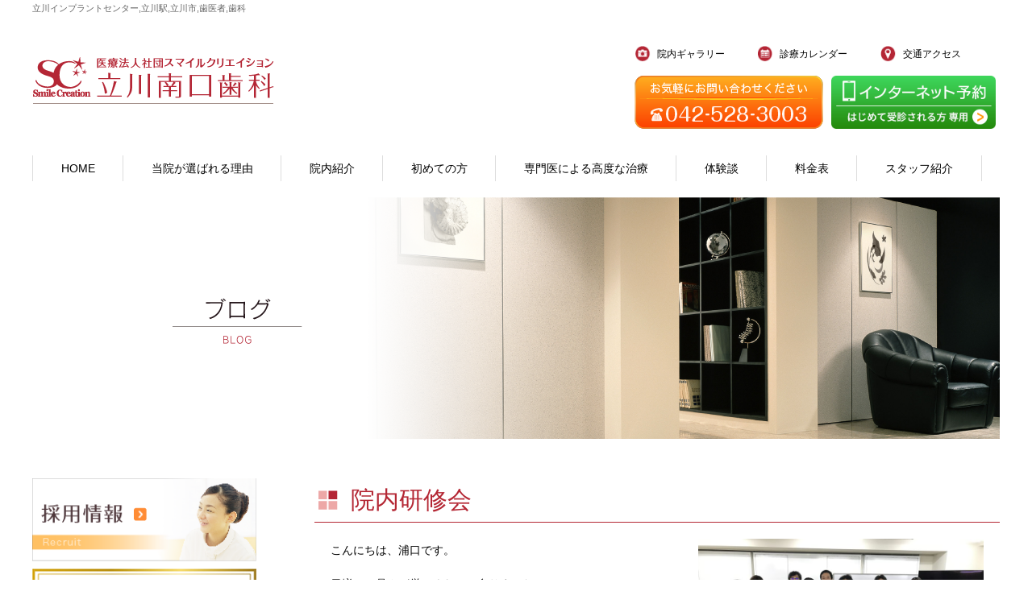

--- FILE ---
content_type: text/html; charset=UTF-8
request_url: https://tachikawa-8.com/blog/2017/220/
body_size: 8137
content:
<!DOCTYPE html>
<html lang="ja"
	prefix="og: https://ogp.me/ns#" >
<head>
<meta charset='UTF-8'>
<meta name="viewport" content="width=device-width, initial-scale=1">

    <link rel="pingback" href="https://tachikawa-8.com/xmlrpc.php">
<title>院内研修会 | 医療法人社団 スマイルクリエイション 立川南口歯科【東京 都 立川市の歯医者 立川南駅】</title>

		<!-- All in One SEO 4.0.16 -->
		<link rel="canonical" href="https://tachikawa-8.com/blog/2017/220/" />
		<meta property="og:site_name" content="医療法人社団 スマイルクリエイション　立川南口歯科【東京 都 立川市の歯医者 立川南駅】 | Just another WordPress site" />
		<meta property="og:type" content="article" />
		<meta property="og:title" content="院内研修会 | 医療法人社団 スマイルクリエイション 立川南口歯科【東京 都 立川市の歯医者 立川南駅】" />
		<meta property="og:url" content="https://tachikawa-8.com/blog/2017/220/" />
		<meta property="article:published_time" content="2017-07-13T07:34:37Z" />
		<meta property="article:modified_time" content="2017-07-13T08:44:58Z" />
		<meta property="twitter:card" content="summary" />
		<meta property="twitter:domain" content="tachikawa-8.com" />
		<meta property="twitter:title" content="院内研修会 | 医療法人社団 スマイルクリエイション 立川南口歯科【東京 都 立川市の歯医者 立川南駅】" />
		<meta name="google" content="nositelinkssearchbox" />
		<script type="application/ld+json" class="aioseo-schema">
			{"@context":"https:\/\/schema.org","@graph":[{"@type":"WebSite","@id":"https:\/\/tachikawa-8.com\/#website","url":"https:\/\/tachikawa-8.com\/","name":"\u533b\u7642\u6cd5\u4eba\u793e\u56e3 \u30b9\u30de\u30a4\u30eb\u30af\u30ea\u30a8\u30a4\u30b7\u30e7\u30f3\u3000\u7acb\u5ddd\u5357\u53e3\u6b6f\u79d1\u3010\u6771\u4eac \u90fd \u7acb\u5ddd\u5e02\u306e\u6b6f\u533b\u8005 \u7acb\u5ddd\u5357\u99c5\u3011","description":"Just another WordPress site","publisher":{"@id":"https:\/\/tachikawa-8.com\/#organization"}},{"@type":"Organization","@id":"https:\/\/tachikawa-8.com\/#organization","name":"\u533b\u7642\u6cd5\u4eba\u793e\u56e3 \u30b9\u30de\u30a4\u30eb\u30af\u30ea\u30a8\u30a4\u30b7\u30e7\u30f3\u3000\u7acb\u5ddd\u5357\u53e3\u6b6f\u79d1\u3010\u6771\u4eac \u90fd \u7acb\u5ddd\u5e02\u306e\u6b6f\u533b\u8005 \u7acb\u5ddd\u5357\u99c5\u3011","url":"https:\/\/tachikawa-8.com\/"},{"@type":"BreadcrumbList","@id":"https:\/\/tachikawa-8.com\/blog\/2017\/220\/#breadcrumblist","itemListElement":[{"@type":"ListItem","@id":"https:\/\/tachikawa-8.com\/#listItem","position":"1","item":{"@id":"https:\/\/tachikawa-8.com\/#item","name":"Home","description":"\uff2a\uff32\u7acb\u5ddd\u99c5\u5357\u53e3\u5f92\u6b693\u5206\u306e\u6b6f\u79d1\u30fb\u6b6f\u533b\u8005\u3002\u4e00\u822c\u6b6f\u79d1\u3001\u5c0f\u5150\u6b6f\u79d1,\u6b6f\u5468\u75c5\u6cbb\u7642,\u4e88\u9632\u6b6f\u79d1\u3001\u77ef\u6b63\u6b6f\u79d1\u3001\u5be9\u7f8e\u6b6f\u79d1\u3001\u53e3\u8154\u5916\u79d1\u3001\u30a4\u30f3\u30d7\u30e9\u30f3\u30c8\u3002","url":"https:\/\/tachikawa-8.com\/"},"nextItem":"https:\/\/tachikawa-8.com\/blog\/#listItem"},{"@type":"ListItem","@id":"https:\/\/tachikawa-8.com\/blog\/#listItem","position":"2","item":{"@id":"https:\/\/tachikawa-8.com\/blog\/#item","name":"\u30b9\u30bf\u30c3\u30d5\u30d6\u30ed\u30b0","url":"https:\/\/tachikawa-8.com\/blog\/"},"nextItem":"https:\/\/tachikawa-8.com\/blog\/2017\/#listItem","previousItem":"https:\/\/tachikawa-8.com\/#listItem"},{"@type":"ListItem","@id":"https:\/\/tachikawa-8.com\/blog\/2017\/#listItem","position":"3","item":{"@id":"https:\/\/tachikawa-8.com\/blog\/2017\/#item","name":"2017","url":"https:\/\/tachikawa-8.com\/blog\/2017\/"},"previousItem":"https:\/\/tachikawa-8.com\/blog\/#listItem"}]},{"@type":"Person","@id":"https:\/\/tachikawa-8.com\/author\/uraguchi\/#author","url":"https:\/\/tachikawa-8.com\/author\/uraguchi\/","name":"uraguchi","image":{"@type":"ImageObject","@id":"https:\/\/tachikawa-8.com\/blog\/2017\/220\/#authorImage","url":"https:\/\/secure.gravatar.com\/avatar\/f02f05414b917c8da8cb831b061ed073?s=96&d=mm&r=g","width":"96","height":"96","caption":"uraguchi"}},{"@type":"WebPage","@id":"https:\/\/tachikawa-8.com\/blog\/2017\/220\/#webpage","url":"https:\/\/tachikawa-8.com\/blog\/2017\/220\/","name":"\u9662\u5185\u7814\u4fee\u4f1a | \u533b\u7642\u6cd5\u4eba\u793e\u56e3 \u30b9\u30de\u30a4\u30eb\u30af\u30ea\u30a8\u30a4\u30b7\u30e7\u30f3 \u7acb\u5ddd\u5357\u53e3\u6b6f\u79d1\u3010\u6771\u4eac \u90fd \u7acb\u5ddd\u5e02\u306e\u6b6f\u533b\u8005 \u7acb\u5ddd\u5357\u99c5\u3011","inLanguage":"ja","isPartOf":{"@id":"https:\/\/tachikawa-8.com\/#website"},"breadcrumb":{"@id":"https:\/\/tachikawa-8.com\/blog\/2017\/220\/#breadcrumblist"},"author":"https:\/\/tachikawa-8.com\/blog\/2017\/220\/#author","creator":"https:\/\/tachikawa-8.com\/blog\/2017\/220\/#author","datePublished":"2017-07-13T07:34:37+00:00","dateModified":"2017-07-13T08:44:58+00:00"},{"@type":"Article","@id":"https:\/\/tachikawa-8.com\/blog\/2017\/220\/#article","name":"\u9662\u5185\u7814\u4fee\u4f1a | \u533b\u7642\u6cd5\u4eba\u793e\u56e3 \u30b9\u30de\u30a4\u30eb\u30af\u30ea\u30a8\u30a4\u30b7\u30e7\u30f3 \u7acb\u5ddd\u5357\u53e3\u6b6f\u79d1\u3010\u6771\u4eac \u90fd \u7acb\u5ddd\u5e02\u306e\u6b6f\u533b\u8005 \u7acb\u5ddd\u5357\u99c5\u3011","headline":"\u9662\u5185\u7814\u4fee\u4f1a","author":{"@id":"https:\/\/tachikawa-8.com\/author\/uraguchi\/#author"},"publisher":{"@id":"https:\/\/tachikawa-8.com\/#organization"},"datePublished":"2017-07-13T07:34:37+00:00","dateModified":"2017-07-13T08:44:58+00:00","articleSection":"\u30b9\u30bf\u30c3\u30d5\u30d6\u30ed\u30b0","mainEntityOfPage":{"@id":"https:\/\/tachikawa-8.com\/blog\/2017\/220\/#webpage"},"isPartOf":{"@id":"https:\/\/tachikawa-8.com\/blog\/2017\/220\/#webpage"},"image":{"@type":"ImageObject","@id":"https:\/\/tachikawa-8.com\/#articleImage","url":"https:\/\/tachikawa-8.com\/wp-content\/uploads\/2017\/07\/IMG_0106.jpg","width":"4032","height":"3024"}}]}
		</script>
		<!-- All in One SEO -->

<link rel='dns-prefetch' href='//fonts.googleapis.com' />
<link rel='dns-prefetch' href='//s.w.org' />
<link rel="alternate" type="application/rss+xml" title="医療法人社団 スマイルクリエイション　立川南口歯科【東京 都 立川市の歯医者 立川南駅】 &raquo; 院内研修会 のコメントのフィード" href="https://tachikawa-8.com/blog/2017/220/feed/" />
		<script type="text/javascript">
			window._wpemojiSettings = {"baseUrl":"https:\/\/s.w.org\/images\/core\/emoji\/2.4\/72x72\/","ext":".png","svgUrl":"https:\/\/s.w.org\/images\/core\/emoji\/2.4\/svg\/","svgExt":".svg","source":{"concatemoji":"https:\/\/tachikawa-8.com\/wp-includes\/js\/wp-emoji-release.min.js?ver=4.9.4"}};
			!function(a,b,c){function d(a,b){var c=String.fromCharCode;l.clearRect(0,0,k.width,k.height),l.fillText(c.apply(this,a),0,0);var d=k.toDataURL();l.clearRect(0,0,k.width,k.height),l.fillText(c.apply(this,b),0,0);var e=k.toDataURL();return d===e}function e(a){var b;if(!l||!l.fillText)return!1;switch(l.textBaseline="top",l.font="600 32px Arial",a){case"flag":return!(b=d([55356,56826,55356,56819],[55356,56826,8203,55356,56819]))&&(b=d([55356,57332,56128,56423,56128,56418,56128,56421,56128,56430,56128,56423,56128,56447],[55356,57332,8203,56128,56423,8203,56128,56418,8203,56128,56421,8203,56128,56430,8203,56128,56423,8203,56128,56447]),!b);case"emoji":return b=d([55357,56692,8205,9792,65039],[55357,56692,8203,9792,65039]),!b}return!1}function f(a){var c=b.createElement("script");c.src=a,c.defer=c.type="text/javascript",b.getElementsByTagName("head")[0].appendChild(c)}var g,h,i,j,k=b.createElement("canvas"),l=k.getContext&&k.getContext("2d");for(j=Array("flag","emoji"),c.supports={everything:!0,everythingExceptFlag:!0},i=0;i<j.length;i++)c.supports[j[i]]=e(j[i]),c.supports.everything=c.supports.everything&&c.supports[j[i]],"flag"!==j[i]&&(c.supports.everythingExceptFlag=c.supports.everythingExceptFlag&&c.supports[j[i]]);c.supports.everythingExceptFlag=c.supports.everythingExceptFlag&&!c.supports.flag,c.DOMReady=!1,c.readyCallback=function(){c.DOMReady=!0},c.supports.everything||(h=function(){c.readyCallback()},b.addEventListener?(b.addEventListener("DOMContentLoaded",h,!1),a.addEventListener("load",h,!1)):(a.attachEvent("onload",h),b.attachEvent("onreadystatechange",function(){"complete"===b.readyState&&c.readyCallback()})),g=c.source||{},g.concatemoji?f(g.concatemoji):g.wpemoji&&g.twemoji&&(f(g.twemoji),f(g.wpemoji)))}(window,document,window._wpemojiSettings);
		</script>
		<style type="text/css">
img.wp-smiley,
img.emoji {
	display: inline !important;
	border: none !important;
	box-shadow: none !important;
	height: 1em !important;
	width: 1em !important;
	margin: 0 .07em !important;
	vertical-align: -0.1em !important;
	background: none !important;
	padding: 0 !important;
}
</style>
<link rel='stylesheet' id='contact-form-7-css'  href='https://tachikawa-8.com/wp-content/plugins/contact-form-7/includes/css/styles.css?ver=5.1' type='text/css' media='all' />
<link rel='stylesheet' id='font-mplus-css'  href='https://fonts.googleapis.com/earlyaccess/mplus1p.css?ver=4.9.4' type='text/css' media='all' />
<link rel='stylesheet' id='font-awesome-css'  href='https://tachikawa-8.com/wp-content/themes/tachikawaminami/assets/vendor/font-awesome/css/font-awesome.min.css?ver=4.9.4' type='text/css' media='all' />
<link rel='stylesheet' id='lightbox-css'  href='https://tachikawa-8.com/wp-content/themes/tachikawaminami/assets/vendor/lightbox/css/lightbox.min.css?ver=4.9.4' type='text/css' media='all' />
<link rel='stylesheet' id='slick-css'  href='https://tachikawa-8.com/wp-content/themes/tachikawaminami/assets/vendor/slick/slick.css?ver=4.9.4' type='text/css' media='all' />
<link rel='stylesheet' id='slick_theme-css'  href='https://tachikawa-8.com/wp-content/themes/tachikawaminami/assets/vendor/slick/slick-theme.css?ver=4.9.4' type='text/css' media='all' />
<link rel='stylesheet' id='bone_style-css'  href='https://tachikawa-8.com/wp-content/themes/tachikawaminami/assets/css/style.min.css?ver=4.9.4' type='text/css' media='all' />
<link rel='stylesheet' id='other_style-css'  href='https://tachikawa-8.com/wp-content/themes/tachikawaminami/other.css?20190424&#038;ver=4.9.4' type='text/css' media='all' />
<script type='text/javascript' src='https://tachikawa-8.com/wp-includes/js/jquery/jquery.js?ver=1.12.4'></script>
<script type='text/javascript' src='https://tachikawa-8.com/wp-includes/js/jquery/jquery-migrate.min.js?ver=1.4.1'></script>
<script type='text/javascript' src='https://tachikawa-8.com/wp-content/themes/tachikawaminami/assets/vendor/lightbox/js/lightbox.min.js?ver=4.9.4'></script>
<script type='text/javascript' src='https://tachikawa-8.com/wp-content/themes/tachikawaminami/assets/vendor/slick/slick.min.js?ver=4.9.4'></script>
<script type='text/javascript' src='https://tachikawa-8.com/wp-content/themes/tachikawaminami/assets/js/main.js?ver=4.9.4'></script>
<link rel='https://api.w.org/' href='https://tachikawa-8.com/wp-json/' />
<link rel="EditURI" type="application/rsd+xml" title="RSD" href="https://tachikawa-8.com/xmlrpc.php?rsd" />
<link rel="wlwmanifest" type="application/wlwmanifest+xml" href="https://tachikawa-8.com/wp-includes/wlwmanifest.xml" /> 
<link rel='prev' title='むし歯や歯周病は感染症！！' href='https://tachikawa-8.com/blog/2017/207/' />
<link rel='next' title='第一回社内木鶏会' href='https://tachikawa-8.com/blog/2017/226/' />
<meta name="generator" content="WordPress 4.9.4" />
<link rel='shortlink' href='https://tachikawa-8.com/?p=220' />
<link rel="alternate" type="application/json+oembed" href="https://tachikawa-8.com/wp-json/oembed/1.0/embed?url=https%3A%2F%2Ftachikawa-8.com%2Fblog%2F2017%2F220%2F" />
<link rel="alternate" type="text/xml+oembed" href="https://tachikawa-8.com/wp-json/oembed/1.0/embed?url=https%3A%2F%2Ftachikawa-8.com%2Fblog%2F2017%2F220%2F&#038;format=xml" />

<script>
  (function(i,s,o,g,r,a,m){i['GoogleAnalyticsObject']=r;i[r]=i[r]||function(){
  (i[r].q=i[r].q||[]).push(arguments)},i[r].l=1*new Date();a=s.createElement(o),
  m=s.getElementsByTagName(o)[0];a.async=1;a.src=g;m.parentNode.insertBefore(a,m)
  })(window,document,'script','https://www.google-analytics.com/analytics.js','ga');

  ga('create', 'UA-67377067-41', 'auto');
  ga('send', 'pageview');
</script>

<!-- Google tag (gtag.js) -->
<script async src="https://www.googletagmanager.com/gtag/js?id=G-XPVF4Z6WB9"></script>
<script>
  window.dataLayer = window.dataLayer || [];
  function gtag(){dataLayer.push(arguments);}
  gtag('js', new Date());

  gtag('config', 'G-XPVF4Z6WB9');
</script>

</head>

<body class="post-template-default single single-post postid-220 single-format-standard">

<div id="container">

<div id="open" class="open">
    <span></span>
    <div class="open-text">MENU</div>
</div>
<header id="header" class="wrap header">
    <div class="header-description mb20">立川インプラントセンター,立川駅,立川市,歯医者,歯科</div>
    <div class="header-inner">
 
        <div class="logo" title="立川市の歯科医院『立川南口歯科』">
            <a href="https://tachikawa-8.com">
                <img src="https://tachikawa-8.com/wp-content/themes/tachikawaminami/assets/img/logo.png" alt="" />
            </a>
        </div>

        <aside class="header-aside">
    <ul class="header-aside-menu">
        <li class="col-x-4"><a href="https://tachikawa-8.com/clinic/">院内ギャラリー</a></li>
        <li class="col-x-4"><a href="#calendar">診療カレンダー</a></li>
        <li class="col-x-4"><a href="https://tachikawa-8.com/access/">交通アクセス</a></li>
    </ul>
    <div class="header-aside-banners">
        <div class="header-tel"><a href="tel:0425283003"><img src="https://tachikawa-8.com/wp-content/themes/tachikawaminami/assets/img/header_tel.png"></a></div>
        <div class="header-reserve"><a href="https://dental-apo.jp/net/b1574cd6/" target="_blank"><img src="https://tachikawa-8.com/wp-content/themes/tachikawaminami/assets/img/header_reserve.png" height="68"></a></div>
    </div>
    
</aside>    </div>
    <!-- navigation -->
<nav class="nav">
    <ol class="nav-menu">
        <li class="menu-item menu-1"><a href="https://tachikawa-8.com">HOME</a></li>
        <li class="menu-item menu-2 parent-menu">
            <a href="https://tachikawa-8.com/reason/">当院が選ばれる理由</a>
            <ul class="children-menu">
                <li><a href="https://tachikawa-8.com/reason">歯を残す・活かす治療</a></li>
                <li><a href="https://tachikawa-8.com/reason/reason2">超精密ルーペ・マイクロスコープ治療</a></li>
                <li><a href="https://tachikawa-8.com/reason/reason3">歯を守るためのインプラント治療</a></li>
                <li><a href="https://tachikawa-8.com/reason/reason4">一生歯を守るための予防治療</a></li>
            </ul>
        </li>
        <li class="menu-item menu-3 parent-menu">
            <a href="https://tachikawa-8.com/clinic">院内紹介</a>
            <ul class="children-menu">
                <li><a href="https://tachikawa-8.com/clinic">院内風景</a></li>
                <li><a href="https://tachikawa-8.com/clinic/#equipment">設備</a></li>
                <li><a href="https://tachikawa-8.com/access/">診療時間・勤務表</a></li>
            </ul>
        </li>
        <li class="menu-item menu-4 parent-menu parent-menu">
            <a href="https://tachikawa-8.com/firstvisit">初めての方</a>
            <ul class="children-menu">
                <li><a href="https://tachikawa-8.com/firstvisit">むし歯ができやすい性質？</a></li>
                <li><a href="https://tachikawa-8.com/firstvisit/firstvisit2">歳をとると歯は抜けるもの？</a></li>
                <li><a href="https://tachikawa-8.com/firstvisit/firstvisit3">保険と自費の違い</a></li>
                <li><a href="https://tachikawa-8.com/firstvisit/firstvisit4">クリニック選びのポイント</a></li>
                <li><a href="https://tachikawa-8.com/firstvisit/firstvisit5">歯が痛い方はこちら</a></li>
                <li><a href="https://tachikawa-8.com/firstvisit/firstvisit6">歯ぐきが腫れた方がはこちら</a></li>
                <li><a href="https://tachikawa-8.com/firstvisit/firstvisit7">被せ物が取れた、歯が欠けた方はこちら</a></li>
                <li><a href="https://tachikawa-8.com/firstvisit/firstvisit8">入れ歯が合わない・痛い方はこちら</a></li>
                <li><a href="https://tachikawa-8.com/firstvisit/firstvisit9">歯に対する価値観</a></li>
                <li><a href="https://tachikawa-8.com/firstvisit/firstvisit10">当院の治療の流れ</a></li>
            </ul>
        </li>
        <li class="menu-item menu-5 parent-menu">
            <a href="https://tachikawa-8.com/specialist">専門医による高度な治療</a>
            <ul class="children-menu">
                <li><a href="https://tachikawa-8.com/specialist">再発しないむし歯治療</a></li>
                <li><a href="https://tachikawa-8.com/specialist/specialist2">専門医による歯を抜かない歯周病治療</a></li>
                <li><a href="https://tachikawa-8.com/specialist/specialist3">専門医による精密な根管治療</a></li>
                <li><a href="https://tachikawa-8.com/specialist/specialist4">専門医によるセラミック治療</a></li>
                <!-- <li><a href="https://tachikawa-8.com/specialist/specialist5">専門医による痛くない入れ歯治療</a></li> -->
                <li><a href="https://tachikawa-8.com/specialist/specialist5">専門医による安心のインプラント治療</a></li>
                <!-- <li><a href="https://tachikawa-8.com/specialist/specialist7">専門医による優しい小児歯科治療</a></li> -->
                <!-- <li><a href="https://tachikawa-8.com/specialist/specialist8">専門医による痛くない矯正歯科治療</a></li> -->
            </ul>
        </li>
        <li class="menu-item menu-6 parent-menu">
            <a href="https://tachikawa-8.com/experience">体験談</a>
            <ul class="children-menu">
                <li><a href="https://tachikawa-8.com">精密マイクロスコープ</a></li>
                <li><a href="https://tachikawa-8.com">インプラント治療</a></li>
                <li><a href="https://tachikawa-8.com">予防システム</a></li>
            </ul>
        </li>
        <li class="menu-item menu-7 parent-menu">
            <a href="https://tachikawa-8.com/price">料金表</a>
            <ul class="children-menu">
                <li><a href="https://tachikawa-8.com/price/#method">お支払い方法について</a></li>
            </ul>
        </li>
        <li class="menu-item menu-7 parent-menu">
            <a href="https://tachikawa-8.com/staff">スタッフ紹介</a>
            <ul class="children-menu">
                <li><a href="https://tachikawa-8.com/staff">歯科医師</a></li>
            </ul>
        </li>
    </ol>
</nav>

<!-- end navigation --></header>
    
<div class="entry-main-image"><img src="https://tachikawa-8.com/wp-content/themes/tachikawaminami/assets/img/sub_image_blog.png"></div><!-- the hook for showing sub image -->

<div class="content">
    <div class="row mod">
        <div class="col-x-9">
            <main class="main">
                <article class="article post-220 post type-post status-publish format-standard hentry category-blog">
                    <div class="entry">
                        <div class="entry-content">
                            <h3>院内研修会</h3>
                            <div class="entry-inner">
                                <p><img class="wp-image-221 alignright" src="https://tachikawa-8.com/wp-content/uploads/2017/07/IMG_0106.jpg" alt="IMG_0106" width="354" height="265" srcset="https://tachikawa-8.com/wp-content/uploads/2017/07/IMG_0106.jpg 4032w, https://tachikawa-8.com/wp-content/uploads/2017/07/IMG_0106-300x225.jpg 300w, https://tachikawa-8.com/wp-content/uploads/2017/07/IMG_0106-768x576.jpg 768w, https://tachikawa-8.com/wp-content/uploads/2017/07/IMG_0106-1024x768.jpg 1024w" sizes="(max-width: 354px) 100vw, 354px" />こんにちは、浦口です。</p>
<p>日増しに暑さが厳しくなって参りました。</p>
<p>いよいよ夏本番といったところでしょうか。</p>
<p>６月１１日、７月７日の２日間にわたり外来講師をお招きして</p>
<p>法人研修会を行いました。</p>
<p>テーマは”食”と”予防”でした。</p>
<p>大変内容の濃い講演・実習会が繰り広げられましたので</p>
<p>今後わかりやすくご紹介させていただきます。</p>
                            </div>
                        <!-- end .entryContent -->
                        </div>
                                            <!-- end .entry -->
                    </div>
                </article>
            </main>
        </div>
        <div class="col-x-3">
            <div class="sidebar">
    <section class="sidebar-section">
        <ul class="sidebar-banner">
            <li><a href="https://tachikawa-8.com/recruit"><img src="https://tachikawa-8.com/wp-content/themes/tachikawaminami/assets/img/sidebar_recruit.png" /></a></li>
			<!--<li><a href="https://tachikawa-8.com/blog/"><img src="https://tachikawa-8.com/wp-content/themes/tachikawaminami/assets/img/sidebar_blog.png" /></a></li>-->
            <li><a href="https://dental-happy.net/award/2022.html" target="_blank" rel="noopener"><img src="https://tachikawa-8.com/wp-content/themes/tachikawaminami/assets/img/sidebar_select100.jpg" /></a></li>
        </ul>
    </section>
</div>        </div>
    </div>
</div>


<div class="footer">
    <nav class="footer-nav">
        <div class="wrap">
            <ul>
                <li><a href="https://tachikawa-8.com">HOME</a></li>
                <li><a href="https://tachikawa-8.com/reason">当院が選ばれる理由</a></li>
                <li><a href="https://tachikawa-8.com/clinic">院内紹介</a></li>
                <li><a href="https://tachikawa-8.com/firstvisit">初めての方</a></li>
                <li><a href="https://tachikawa-8.com/specialist">専門医による高度な治療</a></li>
                <li><a href="https://tachikawa-8.com">体験談</a></li>
                <li><a href="https://tachikawa-8.com/price">料金表</a></li>
                <li><a href="https://tachikawa-8.com/staff">スタッフ紹介</a></li>
            </ul>
        </div>
    </nav>

    <div class="footer-content-inner wrap">
        <div class="row mb20">
            <div class="col-x-4 footer-info">
                <div class="inner">
                    <div class="title">
                        <div>医療法人社団スマイルクリエイション</div>
                        <h1>
                            立川南口歯科<br>
                        </h1>
                    </div>
                    <aside>
                        一般歯科、歯周病歯科、小児歯科、矯正歯科、入れ歯治療、顕微鏡治療
                    </aside>
                    <address>東京都立川市柴崎町3-6-23　LXビル5F</address>
                    <div class="tel"><a href="tel:0425283003">042-528-3003</a></div>
                </div>
            </div>
            <div class="col-x-8 footer-calendar">
                <div class="inner">
                    <div class="title">
                        <h3 id="calendar">診療カレンダー</h3>
                        <aside>休日</aside>
                    </div>
                    <div class="calendar-content">
                        <div class="row">
                            <div class="col-x-6">
                                <div class="wp-calendar-wrapper"><table class="wp-calendar" summary="カレンダー">
    <thead>
    <tr><th colspan="7">2026年 01月</th></tr>
    </thead>
    <tbody>
    <tr><td class="youbihead0" scope="col" title="日曜日">日</td><td class="youbihead1" scope="col" title="月曜日">月</td><td class="youbihead2" scope="col" title="火曜日">火</td><td class="youbihead3" scope="col" title="水曜日">水</td><td class="youbihead4" scope="col" title="木曜日">木</td><td class="youbihead5" scope="col" title="金曜日">金</td><td class="youbihead6" scope="col" title="土曜日">土</td></tr><tr><td class="pad">&nbsp;</td><td class="pad">&nbsp;</td><td class="pad">&nbsp;</td><td class="pad">&nbsp;</td><td class="youbi4 holiday elapsed">1</td><td class="youbi5 kyushin elapsed">2</td><td class="youbi6 kyushin elapsed">3</td></tr><tr><td class="youbi0 elapsed">4</td><td class="youbi1 elapsed">5</td><td class="youbi2 elapsed">6</td><td class="youbi3 elapsed">7</td><td class="youbi4 elapsed">8</td><td class="youbi5 elapsed">9</td><td class="youbi6 elapsed">10</td></tr><tr><td class="youbi0 elapsed">11</td><td class="youbi1 holiday elapsed">12</td><td class="youbi2 elapsed">13</td><td class="youbi3 elapsed">14</td><td class="youbi4 elapsed">15</td><td class="youbi5 elapsed">16</td><td class="youbi6 elapsed">17</td></tr><tr><td class="youbi0 elapsed">18</td><td class="youbi1 elapsed">19</td><td class="youbi2 elapsed">20</td><td class="youbi3 elapsed">21</td><td class="today youbi4">22</td><td class="youbi5">23</td><td class="youbi6">24</td></tr><tr><td class="youbi0">25</td><td class="youbi1">26</td><td class="youbi2">27</td><td class="youbi3">28</td><td class="youbi4">29</td><td class="youbi5">30</td><td class="youbi6">31</td></tr></tbody></table></div>                            </div>
                            <div class="col-x-6">
                                
                                <div class="wp-calendar-wrapper"><table class="wp-calendar" summary="カレンダー">
    <thead>
    <tr><th colspan="7">2026年 02月</th></tr>
    </thead>
    <tbody>
    <tr><td class="youbihead0" scope="col" title="日曜日">日</td><td class="youbihead1" scope="col" title="月曜日">月</td><td class="youbihead2" scope="col" title="火曜日">火</td><td class="youbihead3" scope="col" title="水曜日">水</td><td class="youbihead4" scope="col" title="木曜日">木</td><td class="youbihead5" scope="col" title="金曜日">金</td><td class="youbihead6" scope="col" title="土曜日">土</td></tr><tr><td class="youbi0">1</td><td class="youbi1">2</td><td class="youbi2">3</td><td class="youbi3">4</td><td class="youbi4">5</td><td class="youbi5">6</td><td class="youbi6">7</td></tr><tr><td class="youbi0">8</td><td class="youbi1">9</td><td class="youbi2">10</td><td class="youbi3 holiday">11</td><td class="youbi4">12</td><td class="youbi5">13</td><td class="youbi6">14</td></tr><tr><td class="youbi0">15</td><td class="youbi1">16</td><td class="youbi2">17</td><td class="youbi3">18</td><td class="youbi4">19</td><td class="youbi5">20</td><td class="youbi6">21</td></tr><tr><td class="youbi0">22</td><td class="youbi1 holiday">23</td><td class="youbi2">24</td><td class="youbi3">25</td><td class="youbi4">26</td><td class="youbi5">27</td><td class="youbi6">28</td></tr></tbody></table></div>                            </div>
                        </div>
                    </div>
                </div>
            </div>
        </div>

        <div class="ta-c footer-text">
            立川市にある歯科医院「立川南口歯科」です。一般歯科、歯周病歯科、小児歯科、矯正歯科を診療しています。特にインプラント、審美歯科、予防歯科（MTM）、顕微鏡治療に力を入れており、お口の中のお悩み・ご相談などありましたら、お気軽にご連絡ください。<br>立川市を中心とした、みなさまに愛される歯科医院として「地域密着の医療」に貢献してまいります。
        </div>
    </div>

    <div class="copyright">
        <div class="wrap ta-c">
        Copyright (C) 2026 TACHIKAWA-MINAMIGUCHI DENTAL CLINIC, All Rights Reserved.
        </div>
    </div>


</div>

</div><!-- edn container -->

<script type='text/javascript'>
/* <![CDATA[ */
var wpcf7 = {"apiSettings":{"root":"https:\/\/tachikawa-8.com\/wp-json\/contact-form-7\/v1","namespace":"contact-form-7\/v1"}};
/* ]]> */
</script>
<script type='text/javascript' src='https://tachikawa-8.com/wp-content/plugins/contact-form-7/includes/js/scripts.js?ver=5.1'></script>
<script type='text/javascript' src='https://tachikawa-8.com/wp-includes/js/wp-embed.min.js?ver=4.9.4'></script>

<script type="text/javascript">
    jQuery(function($){
        $('.slider-for').slick({
            slidesToShow: 1,
            slidesToScroll: 1,
            arrows: false,
            fade: false,
            asNavFor: '.slider-nav'
        });
        $('.slider-nav').slick({
            slidesToShow: 5,
            slidesToScroll: 1,
            asNavFor: '.slider-for',
            dots: false,
            centerMode: true,
            focusOnSelect: true,
            vertical: false,
            arrows:  true,
            prevArrow: $('.slick-prev'),
            nextArrow: $('.slick-next'), 
        });
        $('.gallery-slider').slick({
            dots:true,
            arrows: false,
            fade: true,
            customPaging: function(slick,index) {
                var targetImage = slick.$slides.eq(index).find('img').attr('src');
                return '<img src=" ' + targetImage + ' "/>';
            }
        });
        $('.slider').slick({
            arrows: false,
            fade: true,
            dots: false,
            autoplay: true,
            autoplaySpeed: 5000,
            speed: 1000,
            pauseOnHover: false
        });
        $('.slider-sp').slick({
            arrows: false,
            fade: true,
            dots: false,
            autoplay: true,
            autoplaySpeed: 3000,
            speed: 600,
            pauseOnHover: false
        });
    }(jQuery));
</script>
</body>

</html>

--- FILE ---
content_type: text/css
request_url: https://tachikawa-8.com/wp-content/themes/tachikawaminami/assets/css/style.min.css?ver=4.9.4
body_size: 10436
content:
/*!
Theme Name: kubota
Theme URI: 
Author: Tsuzuki Shoho
Author URI: 
Description: 
Version: 
Text Domain: 
License: 
License URI: 
Tags: 
*//*! normalize.css v7.0.0 | MIT License | github.com/necolas/normalize.css */html{line-height:1.15;-ms-text-size-adjust:100%;-webkit-text-size-adjust:100%}body{margin:0}article,aside,footer,header,nav,section{display:block}h1{font-size:2em;margin:0.67em 0}figcaption,figure,main{display:block}figure{margin:1em 40px}hr{box-sizing:content-box;height:0;overflow:visible}pre{font-family:monospace, monospace;font-size:1em}a{background-color:transparent;-webkit-text-decoration-skip:objects}abbr[title]{border-bottom:none;text-decoration:underline;text-decoration:underline dotted}b,strong{font-weight:inherit}b,strong{font-weight:bolder}code,kbd,samp{font-family:monospace, monospace;font-size:1em}dfn{font-style:italic}mark{background-color:#ff0;color:#000}small{font-size:80%}sub,sup{font-size:75%;line-height:0;position:relative;vertical-align:baseline}sub{bottom:-0.25em}sup{top:-0.5em}audio,video{display:inline-block}audio:not([controls]){display:none;height:0}img{border-style:none}svg:not(:root){overflow:hidden}button,input,optgroup,select,textarea{font-family:sans-serif;font-size:100%;line-height:1.15;margin:0}button,input{overflow:visible}button,select{text-transform:none}button,html [type="button"],[type="reset"],[type="submit"]{-webkit-appearance:button}button::-moz-focus-inner,[type="button"]::-moz-focus-inner,[type="reset"]::-moz-focus-inner,[type="submit"]::-moz-focus-inner{border-style:none;padding:0}button:-moz-focusring,[type="button"]:-moz-focusring,[type="reset"]:-moz-focusring,[type="submit"]:-moz-focusring{outline:1px dotted ButtonText}fieldset{padding:0.35em 0.75em 0.625em}legend{box-sizing:border-box;color:inherit;display:table;max-width:100%;padding:0;white-space:normal}progress{display:inline-block;vertical-align:baseline}textarea{overflow:auto}[type="checkbox"],[type="radio"]{box-sizing:border-box;padding:0}[type="number"]::-webkit-inner-spin-button,[type="number"]::-webkit-outer-spin-button{height:auto}[type="search"]{-webkit-appearance:textfield;outline-offset:-2px}[type="search"]::-webkit-search-cancel-button,[type="search"]::-webkit-search-decoration{-webkit-appearance:none}::-webkit-file-upload-button{-webkit-appearance:button;font:inherit}details,menu{display:block}summary{display:list-item}canvas{display:inline-block}template{display:none}[hidden]{display:none}/*!
 * animate.css -http://daneden.me/animate
 * Version - 3.5.2
 * Licensed under the MIT license - http://opensource.org/licenses/MIT
 *
 * Copyright (c) 2017 Daniel Eden
 */.animated{animation-duration:1s;animation-fill-mode:both}.animated.infinite{animation-iteration-count:infinite}.animated.hinge{animation-duration:2s}.animated.flipOutX,.animated.flipOutY,.animated.bounceIn,.animated.bounceOut{animation-duration:.75s}@keyframes bounce{from,20%,53%,80%,to{animation-timing-function:cubic-bezier(0.215, 0.61, 0.355, 1);transform:translate3d(0, 0, 0)}40%,43%{animation-timing-function:cubic-bezier(0.755, 0.05, 0.855, 0.06);transform:translate3d(0, -30px, 0)}70%{animation-timing-function:cubic-bezier(0.755, 0.05, 0.855, 0.06);transform:translate3d(0, -15px, 0)}90%{transform:translate3d(0, -4px, 0)}}.bounce{animation-name:bounce;transform-origin:center bottom}@keyframes flash{from,50%,to{opacity:1}25%,75%{opacity:0}}.flash{animation-name:flash}@keyframes pulse{from{transform:scale3d(1, 1, 1)}50%{transform:scale3d(1.05, 1.05, 1.05)}to{transform:scale3d(1, 1, 1)}}.pulse{animation-name:pulse}@keyframes rubberBand{from{transform:scale3d(1, 1, 1)}30%{transform:scale3d(1.25, 0.75, 1)}40%{transform:scale3d(0.75, 1.25, 1)}50%{transform:scale3d(1.15, 0.85, 1)}65%{transform:scale3d(0.95, 1.05, 1)}75%{transform:scale3d(1.05, 0.95, 1)}to{transform:scale3d(1, 1, 1)}}.rubberBand{animation-name:rubberBand}@keyframes shake{from,to{transform:translate3d(0, 0, 0)}10%,30%,50%,70%,90%{transform:translate3d(-10px, 0, 0)}20%,40%,60%,80%{transform:translate3d(10px, 0, 0)}}.shake{animation-name:shake}@keyframes headShake{0%{transform:translateX(0)}6.5%{transform:translateX(-6px) rotateY(-9deg)}18.5%{transform:translateX(5px) rotateY(7deg)}31.5%{transform:translateX(-3px) rotateY(-5deg)}43.5%{transform:translateX(2px) rotateY(3deg)}50%{transform:translateX(0)}}.headShake{animation-timing-function:ease-in-out;animation-name:headShake}@keyframes swing{20%{transform:rotate3d(0, 0, 1, 15deg)}40%{transform:rotate3d(0, 0, 1, -10deg)}60%{transform:rotate3d(0, 0, 1, 5deg)}80%{transform:rotate3d(0, 0, 1, -5deg)}to{transform:rotate3d(0, 0, 1, 0deg)}}.swing{transform-origin:top center;animation-name:swing}@keyframes tada{from{transform:scale3d(1, 1, 1)}10%,20%{transform:scale3d(0.9, 0.9, 0.9) rotate3d(0, 0, 1, -3deg)}30%,50%,70%,90%{transform:scale3d(1.1, 1.1, 1.1) rotate3d(0, 0, 1, 3deg)}40%,60%,80%{transform:scale3d(1.1, 1.1, 1.1) rotate3d(0, 0, 1, -3deg)}to{transform:scale3d(1, 1, 1)}}.tada{animation-name:tada}@keyframes wobble{from{transform:none}15%{transform:translate3d(-25%, 0, 0) rotate3d(0, 0, 1, -5deg)}30%{transform:translate3d(20%, 0, 0) rotate3d(0, 0, 1, 3deg)}45%{transform:translate3d(-15%, 0, 0) rotate3d(0, 0, 1, -3deg)}60%{transform:translate3d(10%, 0, 0) rotate3d(0, 0, 1, 2deg)}75%{transform:translate3d(-5%, 0, 0) rotate3d(0, 0, 1, -1deg)}to{transform:none}}.wobble{animation-name:wobble}@keyframes jello{from,11.1%,to{transform:none}22.2%{transform:skewX(-12.5deg) skewY(-12.5deg)}33.3%{transform:skewX(6.25deg) skewY(6.25deg)}44.4%{transform:skewX(-3.125deg) skewY(-3.125deg)}55.5%{transform:skewX(1.5625deg) skewY(1.5625deg)}66.6%{transform:skewX(-0.78125deg) skewY(-0.78125deg)}77.7%{transform:skewX(0.39063deg) skewY(0.39063deg)}88.8%{transform:skewX(-0.19531deg) skewY(-0.19531deg)}}.jello{animation-name:jello;transform-origin:center}@keyframes bounceIn{from,20%,40%,60%,80%,to{animation-timing-function:cubic-bezier(0.215, 0.61, 0.355, 1)}0%{opacity:0;transform:scale3d(0.3, 0.3, 0.3)}20%{transform:scale3d(1.1, 1.1, 1.1)}40%{transform:scale3d(0.9, 0.9, 0.9)}60%{opacity:1;transform:scale3d(1.03, 1.03, 1.03)}80%{transform:scale3d(0.97, 0.97, 0.97)}to{opacity:1;transform:scale3d(1, 1, 1)}}.bounceIn{animation-name:bounceIn}@keyframes bounceInDown{from,60%,75%,90%,to{animation-timing-function:cubic-bezier(0.215, 0.61, 0.355, 1)}0%{opacity:0;transform:translate3d(0, -3000px, 0)}60%{opacity:1;transform:translate3d(0, 25px, 0)}75%{transform:translate3d(0, -10px, 0)}90%{transform:translate3d(0, 5px, 0)}to{transform:none}}.bounceInDown{animation-name:bounceInDown}@keyframes bounceInLeft{from,60%,75%,90%,to{animation-timing-function:cubic-bezier(0.215, 0.61, 0.355, 1)}0%{opacity:0;transform:translate3d(-3000px, 0, 0)}60%{opacity:1;transform:translate3d(25px, 0, 0)}75%{transform:translate3d(-10px, 0, 0)}90%{transform:translate3d(5px, 0, 0)}to{transform:none}}.bounceInLeft{animation-name:bounceInLeft}@keyframes bounceInRight{from,60%,75%,90%,to{animation-timing-function:cubic-bezier(0.215, 0.61, 0.355, 1)}from{opacity:0;transform:translate3d(3000px, 0, 0)}60%{opacity:1;transform:translate3d(-25px, 0, 0)}75%{transform:translate3d(10px, 0, 0)}90%{transform:translate3d(-5px, 0, 0)}to{transform:none}}.bounceInRight{animation-name:bounceInRight}@keyframes bounceInUp{from,60%,75%,90%,to{animation-timing-function:cubic-bezier(0.215, 0.61, 0.355, 1)}from{opacity:0;transform:translate3d(0, 3000px, 0)}60%{opacity:1;transform:translate3d(0, -20px, 0)}75%{transform:translate3d(0, 10px, 0)}90%{transform:translate3d(0, -5px, 0)}to{transform:translate3d(0, 0, 0)}}.bounceInUp{animation-name:bounceInUp}@keyframes bounceOut{20%{transform:scale3d(0.9, 0.9, 0.9)}50%,55%{opacity:1;transform:scale3d(1.1, 1.1, 1.1)}to{opacity:0;transform:scale3d(0.3, 0.3, 0.3)}}.bounceOut{animation-name:bounceOut}@keyframes bounceOutDown{20%{transform:translate3d(0, 10px, 0)}40%,45%{opacity:1;transform:translate3d(0, -20px, 0)}to{opacity:0;transform:translate3d(0, 2000px, 0)}}.bounceOutDown{animation-name:bounceOutDown}@keyframes bounceOutLeft{20%{opacity:1;transform:translate3d(20px, 0, 0)}to{opacity:0;transform:translate3d(-2000px, 0, 0)}}.bounceOutLeft{animation-name:bounceOutLeft}@keyframes bounceOutRight{20%{opacity:1;transform:translate3d(-20px, 0, 0)}to{opacity:0;transform:translate3d(2000px, 0, 0)}}.bounceOutRight{animation-name:bounceOutRight}@keyframes bounceOutUp{20%{transform:translate3d(0, -10px, 0)}40%,45%{opacity:1;transform:translate3d(0, 20px, 0)}to{opacity:0;transform:translate3d(0, -2000px, 0)}}.bounceOutUp{animation-name:bounceOutUp}@keyframes fadeIn{from{opacity:0}to{opacity:1}}.fadeIn{animation-name:fadeIn}@keyframes fadeInDown{from{opacity:0;transform:translate3d(0, -100%, 0)}to{opacity:1;transform:none}}.fadeInDown{animation-name:fadeInDown}@keyframes fadeInDownBig{from{opacity:0;transform:translate3d(0, -2000px, 0)}to{opacity:1;transform:none}}.fadeInDownBig{animation-name:fadeInDownBig}@keyframes fadeInLeft{from{opacity:0;transform:translate3d(-100%, 0, 0)}to{opacity:1;transform:none}}.fadeInLeft{animation-name:fadeInLeft}@keyframes fadeInLeftBig{from{opacity:0;transform:translate3d(-2000px, 0, 0)}to{opacity:1;transform:none}}.fadeInLeftBig{animation-name:fadeInLeftBig}@keyframes fadeInRight{from{opacity:0;transform:translate3d(100%, 0, 0)}to{opacity:1;transform:none}}.fadeInRight{animation-name:fadeInRight}@keyframes fadeInRightBig{from{opacity:0;transform:translate3d(2000px, 0, 0)}to{opacity:1;transform:none}}.fadeInRightBig{animation-name:fadeInRightBig}@keyframes fadeInUp{from{opacity:0;transform:translate3d(0, 100%, 0)}to{opacity:1;transform:none}}.fadeInUp{animation-name:fadeInUp}@keyframes fadeInUpBig{from{opacity:0;transform:translate3d(0, 2000px, 0)}to{opacity:1;transform:none}}.fadeInUpBig{animation-name:fadeInUpBig}@keyframes fadeOut{from{opacity:1}to{opacity:0}}.fadeOut{animation-name:fadeOut}@keyframes fadeOutDown{from{opacity:1}to{opacity:0;transform:translate3d(0, 100%, 0)}}.fadeOutDown{animation-name:fadeOutDown}@keyframes fadeOutDownBig{from{opacity:1}to{opacity:0;transform:translate3d(0, 2000px, 0)}}.fadeOutDownBig{animation-name:fadeOutDownBig}@keyframes fadeOutLeft{from{opacity:1}to{opacity:0;transform:translate3d(-100%, 0, 0)}}.fadeOutLeft{animation-name:fadeOutLeft}@keyframes fadeOutLeftBig{from{opacity:1}to{opacity:0;transform:translate3d(-2000px, 0, 0)}}.fadeOutLeftBig{animation-name:fadeOutLeftBig}@keyframes fadeOutRight{from{opacity:1}to{opacity:0;transform:translate3d(100%, 0, 0)}}.fadeOutRight{animation-name:fadeOutRight}@keyframes fadeOutRightBig{from{opacity:1}to{opacity:0;transform:translate3d(2000px, 0, 0)}}.fadeOutRightBig{animation-name:fadeOutRightBig}@keyframes fadeOutUp{from{opacity:1}to{opacity:0;transform:translate3d(0, -100%, 0)}}.fadeOutUp{animation-name:fadeOutUp}@keyframes fadeOutUpBig{from{opacity:1}to{opacity:0;transform:translate3d(0, -2000px, 0)}}.fadeOutUpBig{animation-name:fadeOutUpBig}@keyframes flip{from{transform:perspective(400px) rotate3d(0, 1, 0, -360deg);animation-timing-function:ease-out}40%{transform:perspective(400px) translate3d(0, 0, 150px) rotate3d(0, 1, 0, -190deg);animation-timing-function:ease-out}50%{transform:perspective(400px) translate3d(0, 0, 150px) rotate3d(0, 1, 0, -170deg);animation-timing-function:ease-in}80%{transform:perspective(400px) scale3d(0.95, 0.95, 0.95);animation-timing-function:ease-in}to{transform:perspective(400px);animation-timing-function:ease-in}}.animated.flip{-webkit-backface-visibility:visible;backface-visibility:visible;animation-name:flip}@keyframes flipInX{from{transform:perspective(400px) rotate3d(1, 0, 0, 90deg);animation-timing-function:ease-in;opacity:0}40%{transform:perspective(400px) rotate3d(1, 0, 0, -20deg);animation-timing-function:ease-in}60%{transform:perspective(400px) rotate3d(1, 0, 0, 10deg);opacity:1}80%{transform:perspective(400px) rotate3d(1, 0, 0, -5deg)}to{transform:perspective(400px)}}.flipInX{-webkit-backface-visibility:visible !important;backface-visibility:visible !important;animation-name:flipInX}@keyframes flipInY{from{transform:perspective(400px) rotate3d(0, 1, 0, 90deg);animation-timing-function:ease-in;opacity:0}40%{transform:perspective(400px) rotate3d(0, 1, 0, -20deg);animation-timing-function:ease-in}60%{transform:perspective(400px) rotate3d(0, 1, 0, 10deg);opacity:1}80%{transform:perspective(400px) rotate3d(0, 1, 0, -5deg)}to{transform:perspective(400px)}}.flipInY{-webkit-backface-visibility:visible !important;backface-visibility:visible !important;animation-name:flipInY}@keyframes flipOutX{from{transform:perspective(400px)}30%{transform:perspective(400px) rotate3d(1, 0, 0, -20deg);opacity:1}to{transform:perspective(400px) rotate3d(1, 0, 0, 90deg);opacity:0}}.flipOutX{animation-name:flipOutX;-webkit-backface-visibility:visible !important;backface-visibility:visible !important}@keyframes flipOutY{from{transform:perspective(400px)}30%{transform:perspective(400px) rotate3d(0, 1, 0, -15deg);opacity:1}to{transform:perspective(400px) rotate3d(0, 1, 0, 90deg);opacity:0}}.flipOutY{-webkit-backface-visibility:visible !important;backface-visibility:visible !important;animation-name:flipOutY}@keyframes lightSpeedIn{from{transform:translate3d(100%, 0, 0) skewX(-30deg);opacity:0}60%{transform:skewX(20deg);opacity:1}80%{transform:skewX(-5deg);opacity:1}to{transform:none;opacity:1}}.lightSpeedIn{animation-name:lightSpeedIn;animation-timing-function:ease-out}@keyframes lightSpeedOut{from{opacity:1}to{transform:translate3d(100%, 0, 0) skewX(30deg);opacity:0}}.lightSpeedOut{animation-name:lightSpeedOut;animation-timing-function:ease-in}@keyframes rotateIn{from{transform-origin:center;transform:rotate3d(0, 0, 1, -200deg);opacity:0}to{transform-origin:center;transform:none;opacity:1}}.rotateIn{animation-name:rotateIn}@keyframes rotateInDownLeft{from{transform-origin:left bottom;transform:rotate3d(0, 0, 1, -45deg);opacity:0}to{transform-origin:left bottom;transform:none;opacity:1}}.rotateInDownLeft{animation-name:rotateInDownLeft}@keyframes rotateInDownRight{from{transform-origin:right bottom;transform:rotate3d(0, 0, 1, 45deg);opacity:0}to{transform-origin:right bottom;transform:none;opacity:1}}.rotateInDownRight{animation-name:rotateInDownRight}@keyframes rotateInUpLeft{from{transform-origin:left bottom;transform:rotate3d(0, 0, 1, 45deg);opacity:0}to{transform-origin:left bottom;transform:none;opacity:1}}.rotateInUpLeft{animation-name:rotateInUpLeft}@keyframes rotateInUpRight{from{transform-origin:right bottom;transform:rotate3d(0, 0, 1, -90deg);opacity:0}to{transform-origin:right bottom;transform:none;opacity:1}}.rotateInUpRight{animation-name:rotateInUpRight}@keyframes rotateOut{from{transform-origin:center;opacity:1}to{transform-origin:center;transform:rotate3d(0, 0, 1, 200deg);opacity:0}}.rotateOut{animation-name:rotateOut}@keyframes rotateOutDownLeft{from{transform-origin:left bottom;opacity:1}to{transform-origin:left bottom;transform:rotate3d(0, 0, 1, 45deg);opacity:0}}.rotateOutDownLeft{animation-name:rotateOutDownLeft}@keyframes rotateOutDownRight{from{transform-origin:right bottom;opacity:1}to{transform-origin:right bottom;transform:rotate3d(0, 0, 1, -45deg);opacity:0}}.rotateOutDownRight{animation-name:rotateOutDownRight}@keyframes rotateOutUpLeft{from{transform-origin:left bottom;opacity:1}to{transform-origin:left bottom;transform:rotate3d(0, 0, 1, -45deg);opacity:0}}.rotateOutUpLeft{animation-name:rotateOutUpLeft}@keyframes rotateOutUpRight{from{transform-origin:right bottom;opacity:1}to{transform-origin:right bottom;transform:rotate3d(0, 0, 1, 90deg);opacity:0}}.rotateOutUpRight{animation-name:rotateOutUpRight}@keyframes hinge{0%{transform-origin:top left;animation-timing-function:ease-in-out}20%,60%{transform:rotate3d(0, 0, 1, 80deg);transform-origin:top left;animation-timing-function:ease-in-out}40%,80%{transform:rotate3d(0, 0, 1, 60deg);transform-origin:top left;animation-timing-function:ease-in-out;opacity:1}to{transform:translate3d(0, 700px, 0);opacity:0}}.hinge{animation-name:hinge}@keyframes jackInTheBox{from{opacity:0;transform:scale(0.1) rotate(30deg);transform-origin:center bottom}50%{transform:rotate(-10deg)}70%{transform:rotate(3deg)}to{opacity:1;transform:scale(1)}}.jackInTheBox{animation-name:jackInTheBox}@keyframes rollIn{from{opacity:0;transform:translate3d(-100%, 0, 0) rotate3d(0, 0, 1, -120deg)}to{opacity:1;transform:none}}.rollIn{animation-name:rollIn}@keyframes rollOut{from{opacity:1}to{opacity:0;transform:translate3d(100%, 0, 0) rotate3d(0, 0, 1, 120deg)}}.rollOut{animation-name:rollOut}@keyframes zoomIn{from{opacity:0;transform:scale3d(0.3, 0.3, 0.3)}50%{opacity:1}}.zoomIn{animation-name:zoomIn}@keyframes zoomInDown{from{opacity:0;transform:scale3d(0.1, 0.1, 0.1) translate3d(0, -1000px, 0);animation-timing-function:cubic-bezier(0.55, 0.055, 0.675, 0.19)}60%{opacity:1;transform:scale3d(0.475, 0.475, 0.475) translate3d(0, 60px, 0);animation-timing-function:cubic-bezier(0.175, 0.885, 0.32, 1)}}.zoomInDown{animation-name:zoomInDown}@keyframes zoomInLeft{from{opacity:0;transform:scale3d(0.1, 0.1, 0.1) translate3d(-1000px, 0, 0);animation-timing-function:cubic-bezier(0.55, 0.055, 0.675, 0.19)}60%{opacity:1;transform:scale3d(0.475, 0.475, 0.475) translate3d(10px, 0, 0);animation-timing-function:cubic-bezier(0.175, 0.885, 0.32, 1)}}.zoomInLeft{animation-name:zoomInLeft}@keyframes zoomInRight{from{opacity:0;transform:scale3d(0.1, 0.1, 0.1) translate3d(1000px, 0, 0);animation-timing-function:cubic-bezier(0.55, 0.055, 0.675, 0.19)}60%{opacity:1;transform:scale3d(0.475, 0.475, 0.475) translate3d(-10px, 0, 0);animation-timing-function:cubic-bezier(0.175, 0.885, 0.32, 1)}}.zoomInRight{animation-name:zoomInRight}@keyframes zoomInUp{from{opacity:0;transform:scale3d(0.1, 0.1, 0.1) translate3d(0, 1000px, 0);animation-timing-function:cubic-bezier(0.55, 0.055, 0.675, 0.19)}60%{opacity:1;transform:scale3d(0.475, 0.475, 0.475) translate3d(0, -60px, 0);animation-timing-function:cubic-bezier(0.175, 0.885, 0.32, 1)}}.zoomInUp{animation-name:zoomInUp}@keyframes zoomOut{from{opacity:1}50%{opacity:0;transform:scale3d(0.3, 0.3, 0.3)}to{opacity:0}}.zoomOut{animation-name:zoomOut}@keyframes zoomOutDown{40%{opacity:1;transform:scale3d(0.475, 0.475, 0.475) translate3d(0, -60px, 0);animation-timing-function:cubic-bezier(0.55, 0.055, 0.675, 0.19)}to{opacity:0;transform:scale3d(0.1, 0.1, 0.1) translate3d(0, 2000px, 0);transform-origin:center bottom;animation-timing-function:cubic-bezier(0.175, 0.885, 0.32, 1)}}.zoomOutDown{animation-name:zoomOutDown}@keyframes zoomOutLeft{40%{opacity:1;transform:scale3d(0.475, 0.475, 0.475) translate3d(42px, 0, 0)}to{opacity:0;transform:scale(0.1) translate3d(-2000px, 0, 0);transform-origin:left center}}.zoomOutLeft{animation-name:zoomOutLeft}@keyframes zoomOutRight{40%{opacity:1;transform:scale3d(0.475, 0.475, 0.475) translate3d(-42px, 0, 0)}to{opacity:0;transform:scale(0.1) translate3d(2000px, 0, 0);transform-origin:right center}}.zoomOutRight{animation-name:zoomOutRight}@keyframes zoomOutUp{40%{opacity:1;transform:scale3d(0.475, 0.475, 0.475) translate3d(0, 60px, 0);animation-timing-function:cubic-bezier(0.55, 0.055, 0.675, 0.19)}to{opacity:0;transform:scale3d(0.1, 0.1, 0.1) translate3d(0, -2000px, 0);transform-origin:center bottom;animation-timing-function:cubic-bezier(0.175, 0.885, 0.32, 1)}}.zoomOutUp{animation-name:zoomOutUp}@keyframes slideInDown{from{transform:translate3d(0, -100%, 0);visibility:visible}to{transform:translate3d(0, 0, 0)}}.slideInDown{animation-name:slideInDown}@keyframes slideInLeft{from{transform:translate3d(-100%, 0, 0);visibility:visible}to{transform:translate3d(0, 0, 0)}}.slideInLeft{animation-name:slideInLeft}@keyframes slideInRight{from{transform:translate3d(100%, 0, 0);visibility:visible}to{transform:translate3d(0, 0, 0)}}.slideInRight{animation-name:slideInRight}@keyframes slideInUp{from{transform:translate3d(0, 100%, 0);visibility:visible}to{transform:translate3d(0, 0, 0)}}.slideInUp{animation-name:slideInUp}@keyframes slideOutDown{from{transform:translate3d(0, 0, 0)}to{visibility:hidden;transform:translate3d(0, 100%, 0)}}.slideOutDown{animation-name:slideOutDown}@keyframes slideOutLeft{from{transform:translate3d(0, 0, 0)}to{visibility:hidden;transform:translate3d(-100%, 0, 0)}}.slideOutLeft{animation-name:slideOutLeft}@keyframes slideOutRight{from{transform:translate3d(0, 0, 0)}to{visibility:hidden;transform:translate3d(100%, 0, 0)}}.slideOutRight{animation-name:slideOutRight}@keyframes slideOutUp{from{transform:translate3d(0, 0, 0)}to{visibility:hidden;transform:translate3d(0, -100%, 0)}}.slideOutUp{animation-name:slideOutUp}.color_green{color:#4DAC26}.color_darkblue{color:#009293 !important}*{box-sizing:border-box}body{font-size:.9rem;line-height:2;font-family:-apple-system, BlinkMacSystemFont, "Helvetica Neue", "Yu Gothic", YuGothic, "ヒラギノ角ゴ ProN W3", Hiragino Kaku Gothic ProN, Arial, "メイリオ", Meiryo, sans-serif}h1,h2,h3,h4,h5{margin:0}img{max-width:100%;height:auto}address{font-style:normal}ul,ol{list-style:none;padding:0;margin:0}a{color:inherit;text-decoration:none}.wrap{width:98%;max-width:1200px;margin:auto}.cf:after,.row:after,.nav .nav-menu:after,.home .section.section-3 .section-point-list:after,.content:after,.news-list .news-list-item:after,.footer-nav ul:after,.footer-nav ul>div:after{content:"";display:block;clear:both}.oflow{overflow:hidden}.mt10{margin-top:10px}.mt20{margin-top:20px}.mt40{margin-top:40px}.mt80{margin-top:80px}.mb10{margin-bottom:10px}.mb20{margin-bottom:20px}.mb30{margin-bottom:30px}.mb40{margin-bottom:40px}.mb80{margin-bottom:80px}.ta-c{text-align:center}.ta-l{text-align:left}.ta-r{text-align:right}.mplus,.footer_info-item .footer-info-inner .footer-clinic-name{font-family:"Mplus 1p"}.mincho,.entry h3,.content h3,.section h3{font-family:Georgia,游明朝,"Yu Mincho",YuMincho,"Hiragino Mincho ProN",HGS明朝E,メイリオ,Meiryo,serif}.row-fixed{margin-right:-15px;margin-left:-15px}.row-fixed .col-x-1,.row-fixed .col-x-2,.row-fixed .col-x-3,.row-fixed .col-x-4,.row-fixed .col-x-5,.row-fixed .col-x-6,.row-fixed .col-x-7,.row-fixed .col-x-8,.row-fixed .col-x-9,.row-fixed .col-x-10,.row-fixed .col-x-11,.row-fixed .col-x-12{float:left;padding-right:15px;padding-left:15px;min-height:1px}.row-fixed .col-x-1{width:8.33333%}.row-fixed .col-x-2{width:16.66667%}.row-fixed .col-x-3{width:25%}.row-fixed .col-x-4{width:33.33333%}.row-fixed .col-x-5{width:41.66667%}.row-fixed .col-x-6{width:50%}.row-fixed .col-x-7{width:58.33333%}.row-fixed .col-x-8{width:66.66667%}.row-fixed .col-x-9{width:75%}.row-fixed .col-x-10{width:83.33333%}.row-fixed .col-x-11{width:91.66667%}.row-fixed .col-x-12{width:100%}.alignright,.alignleft{margin-bottom:20px}.alignright img,.alignleft img{display:block;margin:auto}@media screen and (min-width: 900px){.alignright img,.alignleft img{display:block}.alignright{float:right;margin-left:20px;margin-bottom:20px}.alignleft{float:left;margin-right:20px;margin-bottom:20px}.row{margin-right:-15px;margin-left:-15px}.row.mod>*{float:right}.row-x-10 .col-x-2{width:20%}.r .col-x-1,.r .col-x-2,.r .col-x-3,.r .col-x-4,.r .col-x-5,.r .col-x-6,.r .col-x-7,.r .col-x-8,.r .col-x-9,.r .col-x-10,.r .col-x-11,.r .col-x-12{float:right}.col-x-1,.col-x-2,.col-x-3,.col-x-4,.col-x-5,.col-x-6,.col-x-7,.col-x-8,.col-x-9,.col-x-10,.col-x-11,.col-x-12{float:left;padding-right:15px;padding-left:15px;min-height:1px}.col-x-1{width:8.33333%}.col-x-2{width:16.66667%}.col-x-3{width:25%}.col-x-4{width:33.33333%}.col-x-5{width:41.66667%}.col-x-6{width:50%}.col-x-7{width:58.33333%}.col-x-8{width:66.66667%}.col-x-9{width:75%}.col-x-10{width:83.33333%}.col-x-11{width:91.66667%}.col-x-12{width:100%}}.pagenation{margin:1em 0}.pagenation:after,.pagenation ul:after{clear:both;content:".";display:block;height:0;visibility:hidden}.pagenation ul{margin:0}.pagenation li{float:left;list-style:none outside none;margin-left:3px}.pagenation li:first-child{margin-left:0}.pagenation li.active{background-color:#999999;border-radius:3px;color:#FFFFFF;cursor:not-allowed;padding:10px 20px}.pagenation li a{background:none repeat scroll 0 0 #CCCCCC;border-radius:3px;color:#FFFFFF;display:block;padding:10px 20px;text-decoration:none;text-shadow:0 -1px 0 rgba(0,0,0,0.2)}.pagenation li a:hover{background-color:#444444;color:#FFFFFF;opacity:0.8;transition-duration:500ms;transition-property:all;transition-timing-function:ease}table{border-collapse:collapse}.small{font-size:.8em}p{margin:0 auto 1em}table.table{width:100%;margin-bottom:20px}table.table th,table.table td{font-weight:400;border:1px solid #999;padding:4px 8px;position:relative;background:none}.open{position:fixed;top:20px;right:20px;width:40px;height:60px;background-color:rgba(255,255,255,0.5);z-index:100;cursor:pointer;display:none}.open span{display:block;width:35px;height:4px;background-color:#f44336;position:absolute;top:-20px;bottom:0;right:0;left:0;margin:auto}.open span:before,.open span:after{content:"";display:block;height:100%;width:100%;background-color:#f44336;position:absolute}.open span:before{top:-10px}.open span:after{top:10px}.open .open-text{position:absolute;bottom:4px;text-align:center;font-size:.8em;width:100%}.entry h3,.content h3,.section h3{font-weight:400;font-size:30px;color:#b42734;border-bottom:1px solid;margin-bottom:20px;line-height:1.8em;padding-left:45px;background:url(../img/h3_header.png) 4px 15px no-repeat}.entry .entry-inner,.content .entry-inner,.section .entry-inner{padding:0 20px}.entry-main-image{text-align:center;position:relative;max-width:1400px;margin:auto}.entry-main-image .text{position:absolute;top:50%;transform:translateY(-50%);left:15%;max-width:70%}.header{position:relative}.header .header-description{font-size:.75em;color:#666}.header .header-aside{position:absolute;top:50%;transform:translateY(-50%);right:0}.header .logo{padding:30px 0}.header .header-aside-list{letter-spacing:-1em}.header .header-aside-list>*{display:inline-block;margin-left:1em;letter-spacing:normal}.header .header-aside-banners{overflow:hidden}.header .header-aside-banners>*{float:left;padding:0 5px}.header .header-aside-menu{margin-bottom:15px;overflow:hidden}.header .header-aside-menu li{float:left;width:33.33333%;padding:0 5px}.header .header-aside-menu li a{display:block;font-size:12px;padding-left:28px;background-position:left center;background-repeat:no-repeat;background-size:20px}.header .header-aside-menu li:nth-of-type(1) a{background-image:url(../img/header_icon_1.png)}.header .header-aside-menu li:nth-of-type(2) a{background-image:url(../img/header_icon_2.png)}.header .header-aside-menu li:nth-of-type(3) a{background-image:url(../img/header_icon_3.png)}.nav{margin-bottom:20px}.nav .nav-menu .menu-item{float:left;margin:0;position:relative;margin-right:-1px;position:relative;border-left:1px solid #ddd;padding:0 5px}.nav .nav-menu .menu-item .children-menu{position:absolute;background-color:rgba(0,0,0,0.8);z-index:1;width:100%;padding:10px 0;display:none;min-width:18em}.nav .nav-menu .menu-item .children-menu li a{color:#fff;padding:3px 8px 3px 24px;display:block;position:relative;font-size:.9em}.nav .nav-menu .menu-item .children-menu li a:hover{background-color:rgba(0,0,0,0.8)}.nav .nav-menu .menu-item .children-menu li a:before{content:"";display:block;border:4px solid transparent;border-left:6px solid #fff;position:absolute;left:10px;top:12px;margin:auto;width:0;height:0}.nav .nav-menu .menu-item:last-of-type{border-right:1px solid #ddd}.nav .nav-menu .menu-item a{display:block;padding:2px 8px}.nav .nav-menu .menu-item:hover>a{background-color:#5a3e27;color:#fff}.nav .nav-menu .menu-item.parent-menu>a{border-radius:6px 6px 0 0}.nav .nav-menu .menu-item>a{background-repeat:no-repeat;background-position:8px 3px;background-size:25px;padding:2px 30px;border-radius:6px}.main-image{max-width:1400px;margin:0 auto;position:relative}.main-image img{display:block}.main-image>*{display:block}.main-image .main-image-content{max-width:73.14286%}.main-image .main-image-nav{max-width:26.85714%;position:absolute;top:0;right:0}.home .section{padding:30px 0;margin:0;background-repeat:no-repeat;background-position:50%;background-size:cover}.home .section.section-2{background-image:url(../img/top_bg_1.png);padding:0}.home .section.section-2 .section-content{padding:30px 0;padding-left:25%;background:url(../img/top_case_bg_2.png) left bottom no-repeat;background-size:25%}.home .section.section-2 .section-content .row{margin-left:-5px;margin-right:-5px}.home .section.section-2 .section-content .row>*{padding:0 5px;text-align:center}.home .section.section-3{background-image:url(../img/top_bg_2.png)}.home .section.section-3 .section-point-list{margin-left:-10px;margin-right:-10px}.home .section.section-3 .section-point-list li{float:left;width:20%;padding:0 10px}.home .section.section-4{background-image:url(../img/top_bg_3.png)}.home .section.section-4 .section-content{padding-right:25%}.home .section.section-6{padding-bottom:20px}.home .section.section-7{background-image:url(../img/footer_info_bg.png)}.home .main .section-blogs .news h4{color:#ff6e04;border:3px solid #fddcbc;background-image:url(../img/top_news_icon.png)}.home .main .section-blogs .blog h4{color:#3796ce;border:3px solid #c7dff4;background-image:url(../img/top_blog_icon.png)}.home .main .section-blogs h4{border:3px solid #ddd;border-radius:8px;font-size:20px;padding:0 20px 0 50px;background-position:10px 7px;background-repeat:no-repeat}.home .main .section-blogs .news-wrap{border-bottom:3px solid #ddd;margin-bottom:20px}.news-list .news-list-item{padding:0 10px}.news-list .news-list-item .news-item-inner{position:relative}.news-list .news-list-item .news-item-inner .news-title{font-weight:400;padding-left:120px;font-size:1em}.news-list .news-list-item .news-item-inner .news-date{position:absolute;top:18px;left:5px;margin:auto;height:1em;line-height:1em;color:#999}.section-point-list .point-list-item .list-inner{background-repeat:no-repeat;background-position:top center;background-size:cover;max-width:369px;margin:auto;position:relative;padding:25px;padding-top:85px;padding-bottom:80px;min-height:360px}.section-point-list .point-list-item .list-inner:before{content:"";display:block;position:absolute;top:-15px;right:0;left:0;margin:auto;background-position:center;background-repeat:no-repeat}.section-point-list .point-list-item.item-1 .list-inner{background-image:url(../img/top_point_1_bg.png)}.section-point-list .point-list-item.item-1 .list-inner:before{background-image:url(../img/top_point_icon_1.png);width:110px;height:60px}.section-point-list .point-list-item.item-2 .list-inner{background-image:url(../img/top_point_2_bg.png)}.section-point-list .point-list-item.item-2 .list-inner:before{background-image:url(../img/top_point_icon_2.png);width:68px;height:80px}.section-point-list .point-list-item.item-3 .list-inner{background-image:url(../img/top_point_3_bg.png)}.section-point-list .point-list-item.item-3 .list-inner:before{background-image:url(../img/top_point_icon_3.png);width:90px;height:70px}.section-point-list .point-list-item .point-title{text-f:center}.section-point-list .point-list-item .point-text{padding:0 20px;font-size:.9em}.section-point-list .point-list-item .point-link{position:absolute;text-align:center;margin:auto;right:0;left:0;bottom:30px;font-size:.8em}.detail-link a{display:block;border:1px solid #ccc;border-radius:3px;padding:6px 30px 6px 10px;background:url(../img/click_here_bg.png) 110px 7px no-repeat;background-position:right 10px center;line-height:1;margin:auto;background-color:rgba(255,255,255,0.4);max-width:150px;font-size:.9em}.content{margin:auto;max-width:1200px;padding:40px 0}.content .main,.content .sidebar{width:100%}.content .main{max-width:850px;float:right}.content .sidebar{max-width:300px;float:left}.news-list .news-list-item{position:relative}.news-list .news-list-item .news-item-inner{padding:10px 0;display:block;transition:.4s ease}.news-list .news-list-item .news-item-inner:hover{background-color:rgba(151,138,136,0.2)}.news-list .news-list-item .news-date{font-size:.9em;color:#BCB0A7}.news-list .news-list-item .news-title{font-size:1.2em;font-weight:bold}.news-list .news-list-item .news-content *{margin:0}.news-archive-link{text-align:right;padding-top:20px}.news-archive-link a{color:#b42734;padding:8px 8px 8px 20px;font-size:12px;background:url(../img/top_news_bg.png) left center no-repeat}.hospitals-links{border-top:1px dashed #ccc;background:url(../img/top_renkei_title.png) no-repeat 80px 50%;padding:50px 120px;padding-left:324px}.footer{background-color:#f6f5f1}.footer .footer-info .tel{font-family:serif;font-size:44px;color:#a32526;font-weight:800;line-height:1.2em}.footer .footer-info .title{color:#5f443a;border-bottom:2px solid}.footer .footer-info .title h1{font-size:18px;line-height:1.5em}.footer .footer-info aside{font-size:14px;color:#ff9800;font-weight:800}.footer .footer-info address{border-top:1px dashed #ccc;border-bottom:1px dashed #ccc}.footer .footer-info aside,.footer .footer-info address{padding:4px 0}.footer .calendar-content{margin:auto;max-width:500px}.footer .footer-content-inner{padding:30px 0}.footer .footer-calendar .inner{background-color:#fff;padding:15px 25px}.footer .footer-calendar .inner .title{border-bottom:1px solid #5f443a;color:#5f443a;margin-bottom:15px;position:relative;text-align:center}.footer .footer-calendar .inner .title h3{display:inline-block;background:url(../img/calendar_icon.png) 0px 3px no-repeat;background-size:23px;padding-left:30px}.footer .footer-calendar .inner .title aside{position:absolute;right:25%;top:50%;font-size:.9em;transform:translateY(-50%);padding-left:20px}.footer .footer-calendar .inner .title aside:before{content:"";display:block;width:12px;height:12px;background-color:#FFC6D4;position:absolute;left:0;top:7px}.footer .footer-nav{background-color:#a32526}.footer .footer-nav ul li a{color:#fff;line-height:1em;padding:0 20px}.footer .footer-text{font-size:11px;color:#666}.footer .copyright{background-color:#5f443a;color:#fff}.footer_info-item .footer-info-timetable-below{position:relative;margin-bottom:10px}.footer_info-item .footer-info-timetable-below .triangle{position:relative;display:inline-block;top:2px;margin-right:2px}.footer_info-item .footer-info-timetable-below .triangle:after{content:"";display:block;top:0;bottom:0;right:0;left:0;margin:auto;color:orange;width:0;height:0;border:7px solid transparent;border-bottom:13px solid;border-radius:0;background:none}.footer_info-item .footer-info-inner{padding:20px;line-height:1.6;max-width:600px;margin:auto}.footer_info-item .footer-info-inner .footer-clinic-name{color:#000000;font-weight:normal;line-height:1.6;font-size:1.3rem;border-bottom:1px solid #7b6353;margin-bottom:10px}.footer_info-item .footer-info-inner .footer-address{color:#000;margin-bottom:10px}.footer_info-item .footer-info-inner .clinic-holiday-box{text-align:center;color:#E63C5B;padding:10px;border:1px solid;border-radius:8px;font-size:1.1em}.footer_info-item .footer-info-inner table.footer-info-category{margin-bottom:20px}.footer_info-item .footer-info-inner table.footer-info-category th,.footer_info-item .footer-info-inner table.footer-info-category td{vertical-align:middle;padding:2px 14px;font-weight:normal}.footer_info-item .footer-info-inner table.footer-info-category th{color:#fff;background-color:#442300;border-radius:6px}.footer_info-item .footer-info-inner .footer-info-map img{display:block}.footer_info-item .footer-info-inner .footer-info-map aside{background-color:#00A29A;color:#fff;font-weight:bold;font-size:25px}.footer_info-item .footer-info-inner .footer-info-map aside>*{display:inline-block;background:url(../img/footer_parking.png) left center no-repeat;padding-left:40px}.footer_info-item .footer-info-inner .footer-info-timetable{width:100%;border:1px solid #ccc;margin-bottom:10px}.footer_info-item .footer-info-inner .footer-info-timetable td{width:11%}.footer_info-item .footer-info-inner .footer-info-timetable th,.footer_info-item .footer-info-inner .footer-info-timetable td{padding:6px;vertical-align:middle;font-weight:normal;text-align:center}.footer_info-item .footer-info-inner .footer-info-timetable thead th,.footer_info-item .footer-info-inner .footer-info-timetable thead td{background-color:#4DAC26;color:#fff;line-height:1.2}.footer_info-item .footer-info-inner .footer-info-timetable tbody th,.footer_info-item .footer-info-inner .footer-info-timetable tbody td{border:1px solid #ccc;background-color:#fff}.footer_info-item .footer-info-inner .footer-info-timetable tbody td{position:relative}.footer_info-item .footer-info-inner .footer-info-timetable tbody td.on:after{content:"";display:block;width:15px;height:15px;background-color:#4DAC26;border-radius:50%;position:absolute;top:0;bottom:0;right:0;left:0;margin:auto}.footer_info-item .footer-info-inner .footer-info-timetable tbody td.on.triangle:after{color:orange;width:0;height:0;border:9px solid transparent;border-bottom:15px solid;border-radius:0;background:none;bottom:11px}.footer_info-item .footer-info-inner .footer-info-timetable tbody td.off:after{content:"";display:block;width:15px;height:2px;background-color:#666;position:absolute;top:0;bottom:0;right:0;left:0;margin:auto}.footer-info-message{font-size:.75em;margin-bottom:10px}.footer-nav ul{letter-spacing:-1em;text-align:center;padding:8px 0}.footer-nav li{background-size:12px;font-size:.9em;display:inline-block;letter-spacing:normal;border-left:1px solid #ccc}.footer-nav li:last-of-type{border-right:1px solid #fff}.footer-nav li a{display:block;position:relative}.footer-copyright{background-color:#4DAC26;color:#fff;padding:15px 0;padding-right:100px;font-size:.8em}.footer-info-icon-list{letter-spacing:-1em;margin-bottom:20px;text-align:center}.footer-info-icon-list>*{letter-spacing:normal;background-color:#877349;color:#fff;padding:2px 22px;border-radius:6px;display:inline-block;margin-bottom:10px;margin-right:10px}.footer-info-icon-list>*:last-of-type{margin:0}.pink{color:#F294B2 !important}.orange{color:#FFA000 !important}.archive-list{max-width:900px;margin:0 auto}.archive-list li{padding:10px}.archive-list li:nth-of-type(2n){background-color:#eee}#pagetop{position:fixed;bottom:0;right:0;width:20%;max-width:123px}#form table{width:100%}#form table th,#form table td{font-weight:normal;text-align:left;padding:10px;vertical-align:top}#form table th{width:300px}#form table th span{font-size:.8em;color:red}#form table td input,#form table td textarea{width:100%;font-size:1.2em;padding:4px}#form .submit-btn{text-align:center}#form .submit-btn input{border-radius:13px;box-shadow:none;border:1px solid #ccc;background:#eee;line-height:1;padding:5px 14px 4px}.wp-calendar-wrapper{margin-bottom:20px}.wp-calendar-wrapper table{width:100%;margin:0 auto}.wp-calendar-wrapper table thead th{border:0;color:#fff;background-color:#5f443a;font-size:17px;font-weight:400}.wp-calendar-wrapper table th,.wp-calendar-wrapper table td{padding:2px 0;text-align:center;border:1px solid #aaa}.wp-calendar-wrapper table tbody td{color:#5095CB}.wp-calendar-wrapper table tbody td.youbihead0{color:#FF607C}.wp-calendar-wrapper table tbody td.holiday{color:#FF607C;background:#FFC6D4}@media screen and (max-width: 900px){.home .section.section-3 .section-point-list li{width:33.33333%}.content .main,.content .sidebar{float:none;margin:0 auto 40px}.header{padding:80px 0 20px}.header .logo{text-align:center}.header .header-aside{position:static;transform:none;max-width:418px;margin:0 auto}.hospitals-links{border-top:1px dashed #ccc;background:url(../img/top_renkei_title.png) no-repeat 50% 20px;padding:210px 20px 20px}.hospitals-links .row{max-width:740px;margin:auto;width:100%}#container{overflow:hidden}.footer-copyright{padding:0 10px}.open{display:block}.nav{position:fixed;height:100%;top:0;left:-250px;background:#fff;z-index:50;width:250px;border-right:1px solid #ccc;padding:20px 0;transition:.2s ease;background-color:rgba(0,0,0,0.8);overflow-y:scroll}.nav.show{left:0}.nav .nav-menu .menu-item{float:none;display:block;border:0}.nav .nav-menu .menu-item a{color:#fff}.nav .nav-menu .menu-item .children-menu{position:relative;background:none;padding:0 24px 10px 45px;min-width:initial}.nav .nav-menu .menu-item .children-menu li a{color:#fff}.footer{border-top:4px solid #a32526}.footer .footer-nav{display:none}.footer .footer-info{margin-bottom:20px}.footer .footer-content-inner{padding:30px 0;max-width:600px}#form table tr,#form table th,#form table td{display:block;width:100%}.content{width:98%;margin:auto}.home .section.section-2 .section-content ul{overflow:hidden}.home .section.section-2 .section-content ul li{float:left;width:25%;padding:0 5px}.home .section.section-4 .section-content{padding-right:0}.home .section.section-4 .section-content ul{overflow:hidden}.home .section.section-4 .section-content ul li{float:left;width:33.33333%;padding:0 5px}}@media screen and (max-width: 480px){.home .section.section-2 .section-content{background:none}.news-list .news-list-item .news-item-inner .news-title{font-weight:400;padding-left:0;padding-top:25px;font-size:1em}.news-list .news-list-item .news-item-inner{padding:5px 0;display:block;transition:.4s ease}.footer .footer-calendar .inner .title aside{position:relative;display:inline-block;right:initial;top:initial;transform:none;padding-left:20px;margin-left:20px}.wrap{width:92%}.content .main{font-size:.9em}.home .section.section-2 .section-content{padding-left:0}.home .section.section-2 .section-content ul li{width:50%}.home .section.section-3 .section-point-list li{width:100%;margin:0 auto 15px;text-align:center}.home .section.section-4 .section-content ul li{width:50%}.header .header-aside-menu li{width:100%}.header-aside-banners{overflow:hidden}.header-aside-banners>*{float:left;width:50%;padding:0 5px}.top-service-content .top-service-inner{padding:20px;position:relative;width:100%;left:0;top:0;margin-bottom:20px;background-color:rgba(255,255,255,0.5)}.top-service-content img.bg{display:none}.detail-link a{display:block;border:1px solid #ccc;border-radius:3px;background:url(../img/click_here_bg.png) 103px 7px no-repeat;max-width:100%;width:130px;font-size:12px;line-height:1;margin:auto;background-color:rgba(255,255,255,0.4)}.top-service-content.mini .top-service-inner{padding:20px;min-height:150px}.top-service-content.mini .top-service-inner .detail-link a{position:absolute;bottom:20px;right:0;left:0;margin:auto}.news-list .news-list-item .news-date{position:relative}.news-list .news-list-item .news-title{padding-left:0}.footer_info-item{border:0 !important}.footer_info-item .footer-info-inner{padding:20px 0}.header-aside-list{text-align:center}}.red{color:#b42734 !important}.entry .reason-bg{background:url(../img/reason1_bg_1.png) 0 0 no-repeat;background-size:cover;padding:15px;margin-bottom:40px}.entry .reason-bg .alignleft{margin-bottom:0}.entry .reason-bg-2{background:#fceeee url(../img/reason1_img_5.png) 10px 50% no-repeat;background-size:22%;margin-bottom:40px;font-weight:800;font-size:16px;color:#735947;line-height:2;padding:50px 15px;padding-left:25%}.entry .arrow-bottom,.entry .firstvisit8-flow-list li.list-item,.entry .specialist-flow-list li.list-item{position:relative}.entry .arrow-bottom:after,.entry .firstvisit8-flow-list li.list-item:after,.entry .specialist-flow-list li.list-item:after{content:"";display:block;width:50px;height:14px;background:url(../img/reason1_bg_2.png) 0 0 no-repeat;position:absolute;margin:auto;left:0;right:0;bottom:-30px}.entry .access-table thead th{background-color:#fcf2e6}.entry .access-table thead th:first-of-type{width:30%}.entry .access-table tbody td{padding:8px}.entry .access-table tbody td.on:after{content:"";display:block;width:15px;height:15px;background-color:#b42734;border-radius:50%;position:absolute;margin:auto;top:0;bottom:0;left:0;right:0}.entry .firstvisit-list .firstvisit-list-item{color:#b42734;font-weight:800;border:1px solid;border-radius:6px;font-size:15px;padding:8px 0px}.entry a.link{color:#fff;text-align:center;padding:4px 10px;display:block;max-width:390px;margin:auto;background-color:#b42734}.entry a.link>*{display:inline-block;padding-right:20px;background:url(../img/link_arrow.png) no-repeat right center}.entry .firstvisit4-list .list-item{padding:20px;border:1px solid #ccc;border-radius:8px;margin-bottom:40px}.entry .firstvisit4-list .list-item p{margin-bottom:40px}.entry .firstvisit4-list .list-item .h5{color:#b42734;font-weight:800;font-size:18px;padding:23px 8px;padding-left:75px;background-repeat:no-repeat;background-position:0 0;margin-bottom:10px;background-color:transparent}.entry .firstvisit4-list .list-item.list-1 .h5{background-image:url(../img/firstvisit4_point_1.png)}.entry .firstvisit4-list .list-item.list-2 .h5{background-image:url(../img/firstvisit4_point_2.png)}.entry .firstvisit4-list .list-item.list-3 .h5{background-image:url(../img/firstvisit4_point_3.png)}.entry .firstvisit4-list .list-item.list-4 .h5{background-image:url(../img/firstvisit4_point_4.png)}.entry .firstvisit4-list .list-item.list-5 .h5{background-image:url(../img/firstvisit4_point_5.png)}.entry .firstvisit6-list .list-item{padding:30px 0;border-bottom:1px dashed #ccc}.entry .firstvisit6-list .list-item:last-of-type{border:0}.entry .firstvisit6-list .list-item .firstvisit6-box{padding:35px;margin-bottom:20px;padding-left:120px;background-repeat:no-repeat;background-position:10px 50%}.entry .firstvisit6-list .list-item .firstvisit6-box.box-1{background-color:#fff1f2;background-image:url(../img/firstvisit6_bg_1.png)}.entry .firstvisit6-list .list-item .firstvisit6-box.box-2{background-color:#e9f5f4;background-image:url(../img/firstvisit6_bg_2.png)}.entry .firstvisit6-list .list-item .h5{color:#b42734;font-weight:800;font-size:18px;padding:8px;padding-left:50px;background-repeat:no-repeat;background-position:0 4px;margin-bottom:10px}.entry .firstvisit6-list .list-item.list-1 .h5{background-image:url(../img/firstvisit6_step_1.png)}.entry .firstvisit6-list .list-item.list-2 .h5{background-image:url(../img/firstvisit6_step_2.png)}.entry .firstvisit6-list .list-item.list-3 .h5{background-image:url(../img/firstvisit6_step_3.png)}.entry .firstvisit6-list .list-item.list-4 .h5{background-image:url(../img/firstvisit6_step_4.png)}.entry .firstvisit6-list .list-item.list-5 .h5{background-image:url(../img/firstvisit6_step_5.png)}.entry .firstvisit7-table.price th:last-of-type{width:25%}.entry .firstvisit7-table th{background-color:#fcf2e6}.entry .firstvisit7-table th:first-of-type{width:50%}.entry .firstvisit7-table th,.entry .firstvisit7-table td{vertical-align:middle;position:relative;padding:8px}.entry .firstvisit7-table th .text,.entry .firstvisit7-table td .text{margin-bottom:10px}.entry .firstvisit7-table th .alignright,.entry .firstvisit7-table td .alignright{margin-bottom:0}.entry .specialist3-box .col-inner{margin:auto;max-width:230px;text-align:left}.entry .specialist-list .list-item{padding:20px;background-repeat:no-repeat;background-position:6px 16px;font-size:16px;border-bottom:1px dashed #ccc}.entry .specialist-list .list-item:last-of-type{border:0}.entry .specialist-list .list-item h5{color:#b42734;padding-left:30px}.entry .specialist-list .list-item.list-1{background-image:url(../img/specialist1_point_1.png)}.entry .specialist-list .list-item.list-2{background-image:url(../img/specialist1_point_2.png)}.entry .specialist-list .list-item.list-3{background-image:url(../img/specialist1_point_3.png)}.entry .specialist-list .list-item.list-4{background-image:url(../img/specialist1_point_4.png)}.entry .specialist-list .list-item.list-5{background-image:url(../img/specialist1_point_5.png)}.entry .firstvisit8-list .list-item{color:#b42734;padding:10px;padding-left:50px;background-repeat:no-repeat;background-position:2px 6px;font-weight:800;font-size:16px}.entry .firstvisit8-list .list-item.list-1{background-image:url(../img/firstvisit8_shindan_1.png)}.entry .firstvisit8-list .list-item.list-2{background-image:url(../img/firstvisit8_shindan_2.png)}.entry .firstvisit8-list .list-item.list-3{background-image:url(../img/firstvisit8_shindan_3.png)}.entry .firstvisit8-flow-list{margin-bottom:80px}.entry .firstvisit8-flow-list li.list-item{position:relative;margin-bottom:40px;border:1px solid #ccc;padding:15px;border-radius:8px;background-repeat:no-repeat;background-position:10px 12px;padding-left:110px;font-size:1.1em;color:#735947}.entry .firstvisit8-flow-list li.list-item:last-of-type:after{display:none}.entry .firstvisit8-flow-list li.list-item.list-1{background-image:url(../img/firstvisit8_flow_1.png)}.entry .firstvisit8-flow-list li.list-item.list-2{background-image:url(../img/firstvisit8_flow_2.png)}.entry .firstvisit8-flow-list li.list-item.list-3{background-image:url(../img/firstvisit8_flow_3.png)}.entry .specialist-sample-wrap{margin:auto;max-width:600px}.entry .specialist-flow-list{margin-bottom:80px}.entry .specialist-flow-list li.list-item{position:relative;margin-bottom:40px;border:1px solid #ccc;padding:15px;border-radius:8px;background-repeat:no-repeat;background-position:10px 12px;padding-left:110px;font-size:1.1em}.entry .specialist-flow-list li.list-item .row-wrap{margin:auto;max-width:410px}.entry .specialist-flow-list li.list-item h5{color:#735947}.entry .specialist-flow-list li.list-item:last-of-type:after{display:none}.entry .specialist-flow-list li.list-item.list-1{background-image:url(../img/specialist2_setp_1.png)}.entry .specialist-flow-list li.list-item.list-2{background-image:url(../img/specialist2_setp_2.png)}.entry .specialist-flow-list li.list-item.list-3{background-image:url(../img/specialist2_setp_3.png)}.entry .specialist-flow-list li.list-item.list-4{background-image:url(../img/specialist2_setp_4.png)}.entry .specialist-flow-list li.list-item.list-5{background-image:url(../img/specialist2_setp_5.png)}.entry .specialist-flow-list li.list-item.list-6{background-image:url(../img/specialist2_setp_6.png)}.entry .specialist-flow-list li.list-item.list-7{background-image:url(../img/specialist2_setp_7.png)}.entry .specialist-flow-list li.list-item.list-8{background-image:url(../img/specialist2_setp_8.png)}.bg-red{background-color:#fdf3f3;padding:10px}.bg-red .alignright,.bg-red .alignleft{margin-bottom:0}.main-firstvisit2 .bg-red ul{font-weight:800;font-size:15px;line-height:2}.firstvisit-protect-list{margin-bottom:40px}.firstvisit-protect-list .list-item{border-bottom:1px dashed #ccc;padding:15px 0;padding-left:150px;background-repeat:no-repeat;background-position:left center;background-size:120px}.firstvisit-protect-list .list-item:last-of-type{border:0}.firstvisit-protect-list .list-item.list-1{background-image:url(../img/firstvisit2_img_5.png)}.firstvisit-protect-list .list-item.list-2{background-image:url(../img/firstvisit2_img_6.png)}.firstvisit-protect-list .list-item.list-3{background-image:url(../img/firstvisit2_img_7.png)}.firstvisit-protect-list .list-item h5{margin-bottom:0;font-style:15px;color:#614736}.box-red{border:1px solid #b42734;padding:15px;margin-bottom:40px;border-radius:12px}.box-red h5{color:#b42734;margin-bottom:20px;font-size:15px}.box{padding:15px;margin-bottom:20px;border:1px solid #ccc}.box.mod{border-radius:8px}.box.mb40{margin-bottom:40px}@media screen and (min-width: 900px){.firstvisit7-table th .text,.firstvisit7-table td .text{position:absolute;top:50%;transform:translateY(-50%);margin-bottom:0}}@media screen and (min-width: 600px){.row.mod__600{margin-right:-15px;margin-left:-15px}.row.mod__600>*{float:left;padding-right:15px;padding-left:15px;min-height:1px}.row.mod__600>.col-x-1{width:8.33333%}.row.mod__600>.col-x-2{width:16.66667%}.row.mod__600>.col-x-3{width:25%}.row.mod__600>.col-x-4{width:33.33333%}.row.mod__600>.col-x-5{width:41.66667%}.row.mod__600>.col-x-6{width:50%}.row.mod__600>.col-x-7{width:58.33333%}.row.mod__600>.col-x-8{width:66.66667%}.row.mod__600>.col-x-9{width:75%}.row.mod__600>.col-x-10{width:83.33333%}.row.mod__600>.col-x-11{width:91.66667%}.row.mod__600>.col-x-12{width:100%}}@media screen and (max-width: 480px){.entry-main-image{min-height:200px}.entry-main-image>img{width:auto;max-width:initial;height:100%}}


--- FILE ---
content_type: text/css
request_url: https://tachikawa-8.com/wp-content/themes/tachikawaminami/other.css?20190424&ver=4.9.4
body_size: 3977
content:
@charset 'utf-8';

table.table.mod th {
    background-color: #fcf2e6;
    text-align: center;
}

.ta-c {
    text-align: center;
}

table.price-table {width: 100%;}

table.price-table th,
table.price-table td {
    border: 1px solid #999;
    font-weight: 400;
    padding: 8px;
}
table.price-table th {
    background-color: #fcdddc;
}

table.price-table td:last-of-type {
    text-align: right;
}

ul.staff-list > li {
    overflow: hidden;
    padding: 20px 0;
}
ul.staff-list > li .staff-name {
    font-size: 24px;
    line-height: 1.8;
    border-bottom: 1px solid;
    font-weight: 800;
}

ul.staff-list > li .staff-item-inner ul {
    padding: 15px 0;
}

body.page .main {
    font-size: initial;
    font-size: .75em;
    line-height: 2.2em;
}

.page .main .entry h4 {
    color: #735947;
    font-size: 16px;
    margin: 0 auto 20px;
}

.mbottom {
    margin-bottom: 40px;    
}

.header-beginners-banner {
    position: absolute;
    top: 65px;
    left: 0;
    right: 0;
    margin: auto;
    max-width: 492px;
}

.red-round-list > li {
color: #BF3546;
font-size: 14px;
}

.red-round-list {
margin: 0 auto 20px;
padding: 0 20px;
}

.bg-FDF8F0 {
padding: 15px;
background-color: #FDF8F0;
margin: 0 auto 20px;
}

.gallery p {
text-align: center;
}

.doctor-name {
background-color: #F7F4EE !important;
margin: 0 auto 20px;
padding: 20px;
height: 380px;

}

.doctor-name-top {
    background-image: url(./assets/img/staff_img_17.png);
    background-repeat: no-repeat;
    background-position: right top;
    padding-right: 50%;
}

.doctor-name-1 {
background-image: url(./assets/img/staff_img_12.png);
background-repeat: no-repeat;
background-position: right top;
padding-right: 50%;
}

.doctor-name-2 {
background-image: url(./assets/img/staff_img_13.png);
background-repeat: no-repeat;
background-position: left top;
padding-left: 50%;
}

.doctor-name-3 {
background-image: url(./assets/img/staff_img_14.png);
background-repeat: no-repeat;
background-position: left top;
padding-left: 50%;
}

.doctor-name-4 {
background-image: url(./assets/img/staff_img_15.png);
background-repeat: no-repeat;
background-position: right top;
padding-right: 50%;
}

.doctor-name-5 {
background-image: url(./assets/img/staff_img_16.png);
background-repeat: no-repeat;
background-position: right top;
padding-right: 50%;
}

.hide {
display: none;
}

.anshin {
border: 4px solid #EAE7DE;
border-radius: 8px;
margin: 0 auto 20px;
}

.anshin-title {
    padding: 8px;
    border-bottom: 2px solid;
    color: #BF3546;
    font-size: 16px;
    text-align: center;
}

.anshin-list {
padding: 0 15px;
}

.anshin-list > * {
border-bottom: 1px dashed #ccc;
padding: 10px 0;
background-position: left center;
background-repeat: none;
padding-left: 40px;
}

.anshin-list .anshin-item-1 { background-image: url(./assets/img/sidebar_anshin_1.png); }
.anshin-list .anshin-item-2 { background-image: url(./assets/img/sidebar_anshin_2.png); }
.anshin-list .anshin-item-3 { background-image: url(./assets/img/sidebar_anshin_3.png); }
.anshin-list .anshin-item-4 { background-image: url(./assets/img/sidebar_anshin_4.png); }
.anshin-list .anshin-item-5 { background-image: url(./assets/img/sidebar_anshin_5.png); }

.anshin-list > *:last-child {
border: none;
}

.front-page-blocks .front-page-block .front-page-block_title {
    line-height: 1.2em;
}

.gallery-column-3 {
overflow: hidden;
margin: 0 auto 20px;
}

.gallery-column-3 > * {
margin: 0 15px 15px 0;
float: left;
max-width: 32%;
width: 100%;
max-width: -webkit-calc(33% - 9px);
max-width: calc(33% - 9px);
}

.gallery-column-3 > *:nth-child(3n) {
margin: 0 0 15px 0;
}

.gallery-column-2 {
overflow: hidden;
margin: 0 auto 20px;
}

.gallery-column-2 > * {
margin: 0 15px 15px 0;
float: left;
max-width: 48%;
width: 100%;
max-width: -webkit-calc(50% - 8px);
max-width: calc(50% - 8px);
}

.gallery-column-2 > *:nth-child(2n) {
margin: 0 0 15px 0;
}

article.entry {
font-size: 1.3em;
line-height: 1.8em;
}

.access-time-table {
    margin-left: 0!important;
}

.access-time-table th {
text-align: center;
vertical-align: middle;
}

.access-time-table td {
vertical-align: middle!important;
text-align: center;
}

.access-time-table td span {
font-size: 25px;
color: #BF3546;
}


figure {
display: inline-block;
}

figcaption {
text-align: center;
font-size: 1.2em;
}

.arrow {
position: relative;
overflow: inherit;
margin-bottom: 60px;
}

.arrow:after {
    content: "";
    clear: both;
    display: block;
    width: 26px;
    height: 15px;
    background: url(./assets/img/tachikawa_arrow_01.png) no-repeat left bottom;
    position: relative;
    bottom: -35px;
    right: 0;
    left: 0;
    margin: auto;
}

.implant-toggle-menu {
overflow: hidden;
margin: 0 auto 20px;
}

.implant-toggle-menu > * {
cursor: pointer;
display: inline-block;
background-color: #614736;
color: #fff;
border-radius: 4px;
float: left;
padding: 10px;
font-size: 15px;
margin-right: 10px;
}

.implant-toggle-menu > *.clicked {
background-color: #B42635;
}

h6.brown {
background-color: #614736;
color: #fff;
padding: 4px;
margin: 0 auto 20px;
}

.implant-case {
border-radius: 8px;
border: solid 1px #333;
margin: 0 auto 20px;
padding: 15px;
}

.implant-case .alignright img {
margin: 4px;
}

.line-top {
padding-top: 10px;
border-top: 1px dashed #666;
padding-bottom: 10px;
}

.implant-case h5 {
    color: #B42635!important;
    background-position: left center;
    background-repeat: no-repeat;
    padding: 15px 65px;
    margin: 0 auto 10px;
}
.implant-case h6 {
padding: 4px;
margin: 0 auto 20px;
background: #A09C92;
color: #fff;
}

.implant-case:nth-of-type(1) h5 {
background-image: url(./assets/img/implant04_no_01.png);
}

.implant-case:nth-of-type(2) h5 {
background-image: url(./assets/img/implant04_no_02.png);
}

.implant-case:nth-of-type(3) h5 {
background-image: url(./assets/img/implant04_no_03.png);
}

.faq-list .list-item {
border: 1px solid #333;
border-radius: 8px;
margin: 0 auto 20px;
padding: 20px;
}

.faq-list .list-item .question {
    /*min-height: 60px;*/
    margin-bottom: 10px;
    padding: 20px 0px;
    padding-left: 70px;
    border-bottom: dashed 1px #666;
    font-weight: bold;
    font-size: 18px;
    color: #B42635;
    background: url(./assets/img/tachikawa_qa_01.png) no-repeat left center;
    background: url(./assets/img/tachikawa_qa_01.png) no-repeat left 10px center;
}

.faq-list .list-item .answer {
padding-left: 70px;
background: url(./assets/img/tachikawa_qa_02.png) no-repeat left top;
background: url(./assets/img/tachikawa_qa_02.png) no-repeat left 10px top 10px;
}

.check-list > * {
background: url(./assets/img/tachikawa_check_01.png) no-repeat left center;
padding-left: 30px;
margin-bottom: 10px;
}

.implant-reason {
margin: 0 auto 20px;
}

.implant-reason > * {
background-color: #F9F7EA;
padding: 20px;
margin-bottom: 4px;
padding-left: 100px;
background-position: left 20px top 20px;
background-repeat: no-repeat;
min-height: 120px;
}

.implant-reason > * h6 {
color: #B42635;
font-weight: bold;
font-size: 20px;
margin-bottom: 12px;
}

.implant-reason .reason-1 {
background-image: url(./assets/img/implant01_no_01.png);
}

.implant-reason .reason-2 {
background-image: url(./assets/img/implant01_no_02.png);
}

.implant-reason .reason-3 {
background-image: url(./assets/img/implant01_no_03.png);
}

.implant-reason .reason-4 {
background-image: url(./assets/img/implant01_no_04.png);
}

.mtm-flow-list .list-item {
margin-bottom: 60px;
position: relative;
}

.mtm-flow-list .list-item:after {
    content: "";
    display: block;
    width: 26px;
    height: 15px;
    background: url(./assets/img/tachikawa_arrow_01.png) no-repeat left bottom;
    position: absolute;
    bottom: -35px;
    right: 0;
    left: 0;
    margin: auto;
/*
    border-top: 2px solid #666;
    border-left: 2px solid #666;
    position: absolute;
    bottom: -35px;
    right: 0;
    left: 0;
    margin: auto;
    transform: rotate(-135deg);
*/
}

.mtm-flow-list .list-item:last-child:after {
display: none;
}

.mtm-flow-list .list-item .list-title {
    color: #000!important;
    position: relative;
    background-color: #E6E2D8;
    margin: 0!important;
    padding: 4px;
    padding-left: 40px;
}

.mtm-flow-list .list-item .list-title span {
    position: absolute;
    color: #fff;
    background: #744831;
    padding: 4px 9px;
    left: 0;
    top: 0;
}

.mtm-flow-list .list-item .list-inner {
background: #F2F2F2;
padding: 15px;
}

.flow-inner-list {
overflow: hidden;
margin: 20px auto;
}


.flow-inner-list > * {
float: left;
    margin: 0 10px 10px 0;
    width: 100%;
    max-width: calc(20% - 8px);
    min-width: 150px;
    min-height: 255px;
}

.flow-inner-list > * h5 {
    background-color: #B42635!important;
    color: #fff!important;
    font-size: 13px!important;
    margin: 0!important;
    text-align: center;
    font-weight: normal;
}

.flow-inner-list > *:last-child {
margin: 0 0 10px 0;
}

.mtm-houshin {
    margin: 0 auto 20px;
    background: #FAF6EC url(./assets/img/mtm_img_01.png) no-repeat right 40px center;
    color: #744831;
    padding: 50px 190px 50px 65px;
    font-size: 20px;
    line-height: 1.5em;
}

.main .entry .form .form-table th, .main .entry .form .form-table td {
padding: 15px;
vertical-align: middle;
}

.main .entry .form .form-table td[colspan="2"] {
text-align: center;
}

.cd-list * {
border: none !important;
}
.cd-list {
    position: relative;
}
.cd-list thead th {
background-color: #B42635;
color: #fff;
}

.page .main .cd-list tbody th {
text-align: center;
vertical-align: middle;
width: 8em;
background-color: #E6E2D8;
}


.page .main .cd-list tbody td {
background-color: #F2F2F2;
}

.page .main .cd-list tbody .cd-table-img {
    vertical-align: middle;
    width: 220px;
    text-align: center;
background: #E6E6E6;
}

.page .main .cd-list tbody tr:nth-of-type(2n) td {
background-color: #FFFFFF;
}

.page .main .cd-list tbody tr:nth-of-type(2n) th {
background-color: #FFEDD2;
}

.page .main h5.h5 {
    color: #fff;
    background-color: #735947;
    font-weight: normal;
    font-size: 14px;
    padding: 4px 8px;
}

.page .main h5.h5-underline {
    border-bottom: 1px solid;
    color: #735947;
}

.page .main h5.h5.mod {
    background-color: #7ec7e2;
}

.time-table {
max-width: 600px;
margin: 0 0 20px!important;
}
.time-table th {
background-color: #E1F5FF;
}

.page .main .service-list > li {
border-bottom: 1px dashed #999;
padding: 20px 20px 20px 40px;
background-position: left top 10px;
background-repeat: no-repeat;
}
.page .main .service-list > li:nth-of-type(1) {background-image: url(./assets/img/service_no_01.png);}
.page .main .service-list > li:nth-of-type(2) {background-image: url(./assets/img/service_no_02.png);}
.page .main .service-list > li:nth-of-type(3) {background-image: url(./assets/img/service_no_03.png);}
.page .main .service-list > li:nth-of-type(4) {background-image: url(./assets/img/service_no_04.png);}
.page .main .service-list > li:nth-of-type(5) {background-image: url(./assets/img/service_no_05.png);}
.page .main .service-list > li:nth-of-type(6) {background-image: url(./assets/img/service_no_06.png);}
.page .main .service-list > li:nth-of-type(7) {background-image: url(./assets/img/service_no_07.png);}
.page .main .service-list > li:nth-of-type(8) {background-image: url(./assets/img/service_no_08.png);}
.page .main .service-list > li:nth-of-type(9) {background-image: url(./assets/img/service_no_09.png);}

.page .main .service-list > li .list-title {
color: #B42635;
}

.page .main .service-list > li p {
margin: 0;
}

.page .main .service-menu {
margin: 0 auto 20px;
overflow: hidden;
}

.page .main .service-menu > * {
max-width: 30%;
max-width: calc(33% - 15px);
float: left;
margin: 0 15px 15px 0;
position: relative;
}

.page .main .service-menu figure {
display: block;
}

.page .main .service-menu .menu-title {
color: #fff;
background-color: #B42635;
margin: 0;
padding: 8px 12px;
text-align: center;
}


.page .main .service-menu a {
display: block;
width: 100%;
height: 100%;
z-index: 10;
position: absolute;
top: 0;
left: 0;
}

.page .main .service-menu .service-arrow {
display: block;
background-color: #ccc;
position: relative;
height: 20px;
width: 100%;

}

.page .main .service-menu .service-arrow:after {
    content: "";
    width: 8px;
    height: 8px;
    border-top: 2px solid #fff;
    border-left: 2px solid #fff;
    position: absolute;
    margin: auto;
    top: -4px;
    bottom: 0;
    right: 0;
    left: 0;
    transform: rotate(-135deg);
}

.page .main .service-menu > *:nth-of-type(3n){
margin: 0 0 15px 0;
}

.arrow-list--blue {
margin: 0 auto 20px;
}
.arrow-list--blue > * {
padding-left: 20px;
position: relative;
}
.arrow-list--blue > *:before {
    content: "";
    position: absolute;
    left: 0;
    margin: auto;
    width: 0;
    height: 0;
    display: block;
    border: 3px solid transparent;
    border-left: 12px solid #AAE5F6;
    top: 0;
    bottom: 0;
}

.main-clinic .gallery {
overflow: hidden;
margin: 0 auto 20px;
}

.main-clinic .gallery > * {
float: left;
max-width: 30%;
max-width: -webkit-calc(33% - 13px);
max-width: calc(33% - 13px);
margin: 0 10px 10px ;

}

.main-clinic .gallery > *:nth-of-type(3n){
margin: 0 0 10px 0;
}

hr {
border-style: dashed;
margin-bottom: 40px;
border-color: #ccc;
border-top: none;
}

.main-staff .name {
border-bottom: 1px solid;
position: relative;
font-size: 30px;
font-weight: bold;
padding: 4px 4px 12px;
margin-bottom: 50px;
}

.main-staff .name .name-title {
font-size: 17px;
}

.main-staff .name .name-kana {
    font-weight: normal;
    position: absolute;
    font-size: 13px;
    bottom: -24px;
    left: 0;
}

.page .main .entry h4 {
    color: #000;
    border-bottom: 1px dashed #999;
    background: url(./assets/img/h4_header.png) no-repeat left top 4px;
    padding: 2px 2px 2px 20px;
    height: auto;
}

.page .main .entry h5 {
    font-size: 16px;
    margin-bottom: 10px;
}

.error404 .content {
    margin: 20px auto 40px;
}

.error404 .entry h3 {
    background-repeat: repeat-x;
    background-color: #735947;
    border-bottom: 2px solid #BF3546;
    color: #fff;
    font-size: 20px;
    padding: 12px 0 12px 4%;
    margin: 0 auto 20px;
}

.bx-wrapper .bx-controls-direction a {
    background-color: rgba(0,0,0,.3);
    top: 0;
    height: 100%;
    margin-top: 0;
}

.bx-wrapper .bx-next {
    background: none;
    right: 0;
    position: relative;
}

.bx-wrapper .bx-next:after {
    content: "";
    display: block;
    width: 10px;
    height: 10px;
    position: absolute;
    margin: auto;
    top: 0;
    bottom: 0;
    right: 0;
    left: 0;
    border-top: 4px solid #fff;
    border-right: 4px solid #fff;
    transform: rotateZ(45deg);
}

.bx-wrapper .bx-prev {
    background: none;
    left: 0;
    position: relative;
}
.bx-wrapper .bx-prev:after {
    content: "";
    display: block;
    width: 10px;
    height: 10px;
    position: absolute;
    margin: auto;
    top: 0;
    bottom: 0;
    right: 0;
    left: 0;
    border-top: 4px solid #fff;
    border-left: 4px solid #fff;
    transform: rotateZ(-45deg);
}

.header-separated-block {
overflow: hidden;
}

.header-separated-block > * {
display: inline-block;

padding: 0 4px;
}

@media screen and (max-width: 968px){

.header_tel-box {
    bottom: 0;
    margin-bottom: 20px;
    text-align: center;
    position: relative;
}

.header-separated-block > * {
float: none;
display: block;
}


.header-beginners-banner {
    position: relative;
    top: auto;
    left: auto;
    right: auto;
    margin: auto;
    max-width: 100%;
    text-align: center;
    margin-bottom: 20px;
}

}

@media screen and (max-width: 598px){

.mtm-houshin {
background-image: none;
padding: 15px;
font-size; 18px;
}

.page .main .cd-list tbody .cd-table-img {
    vertical-align: middle;
    width: 220px;
    text-align: center;
    background: #E6E6E6;
    position: absolute;
    width: 100%;
    left: 0;
    bottom: -170px;
    padding: 20px;
}

.page .main .cd-list {
margin-bottom: 190px !important;
}

    .medical-cares > * {
        float: none;
        margin: 0 auto 10px !important;
        display: block;
        max-width: 100%;
    }

.doctor-name {
background: none !important;
padding: 20px 0 !important;
height: auto;
}

}

.wp-calendar-wrapper table tbody td.shinryo {
    color: #5095CB;
    background: none;
}

.wp-calendar-wrapper table tbody td.kyushin {
    color: #FF607C;
    background: #FFC6D4;
}

.page .main.main-firstvisit10 .flow-step {
    margin-top: 20px;
}

.page .main.main-firstvisit10 .flow-step > li {
    position: relative;
    margin-bottom: 60px;
    padding: 15px;
    border: solid 1px #E6E2D8;
}

.page .main.main-firstvisit10 .flow-step > li:after {
    position: absolute;
    bottom: -40px;
    left: 50%;
    margin-left: -12px;
    content: ' ';
    display: block;
    width: 25px;
    height: 14px;
    background: url(./assets/img/flow_arrow.png) no-repeat;
}

.page .main.main-firstvisit10 .flow-step > li:last-child:after {
    display: none;
}

.page .main.main-firstvisit10 .flow-step > li h4 {
    margin: -16px -16px 15px -16px;
    padding: 0;
    color: #444;
    font-size: 19px;
    background: #E6E2D8;
    border: none;
}

.page .main.main-firstvisit10 .flow-step > li h4 span {
    display: inline-block;
    margin-right: 15px;
    padding: 2px;
    width: 88px;
    font-size: 17px;
    text-align: center;
    color: #fff;
    background: #B42635;
}

.page .main.main-firstvisit10 .flow-step > li h5 {
    text-align: center;
    color: #fff;
    font-size: 15px;
    background: #B42635;
}

.page .main.main-firstvisit10 .flow-step > li figure {
    margin: 0 10px 4px 10px;
}

@media screen and (max-width: 598px){
    .page .main.main-firstvisit10 .flow-step > li h4 {
        text-align: center;
    }
    .page .main.main-firstvisit10 .flow-step > li h4 span {
        display: block;
        margin-right: 0;
        width: auto;
    }
}

.header .header-reserve img {
    height: 66px;
}

@media screen and (max-width: 900px){
.header {
    padding: 5px 0 15px 0;
}

.header.wrap {
    width: 94%;
}

.header .logo {
    text-align: left;
    padding: 0 60px 0 0;
}

.header .header-aside-menu li {
    padding: 0 5px 0 0;
    width: 33.3%;
}

.header .header-aside-menu li a {
    padding-left: 22px;
    background-size: 18px;
    letter-spacing: -0.06em;
}

.header .header-aside-banners > * {
    float: none;
    padding: 0 4px;
}

.header-aside-banners > * {
    width: 100%;
    text-align: center;
}

.header .header-reserve img {
    height: auto;
    max-width: 234px;
}

.slick-slider {
    margin-bottom: 0px;
}

.home .section.section-1 {
    padding-bottom: 20px;
}

}

--- FILE ---
content_type: application/javascript; charset=UTF-8
request_url: https://tachikawa-8.com/wp-content/themes/tachikawaminami/assets/js/main.js?ver=4.9.4
body_size: 657
content:
jQuery(function($){

    function create_h3_inner() {
        if ($('.page .entry h3').length > 0) {

            $('.page .entry h3').each(function(){
                var tag = $(this);
                var html = tag.prop('outerHTML');
                var resultHtml = '<div class="h3-wrapper">';
                resultHtml += html;
                resultHtml += '</div>';
                tag.prop('outerHTML', resultHtml);
            });
            
        }
        else {
            return false;
        }
    }

    create_h3_inner();

    slideDownMenu = function() {
        var width = 0;
        width = jQuery(window).width();
        jQuery('.parent-menu').off('hover');
        jQuery('.parent-menu > a').off('click');
        if ( width < 900 ) {
            jQuery('.parent-menu > a').on('click', function(){
                jQuery(this).siblings('.children-menu').slideToggle('fast');
                return false;
            });
        }
        else {
            jQuery('.parent-menu').on({
                'mouseenter':function(){
                   jQuery(this).children('.children-menu').slideDown('fast');
                },
                'mouseleave':function(){
                    jQuery(this).children('.children-menu').slideUp('fast');
                }
            });
        }
        
    }

    slideDownMenu();

    jQuery(window).resize(function(){
        slideDownMenu();
    });

    jQuery('#open').on('click', function(){
        jQuery('.nav').toggleClass('show');
    });

    function pageScroll() {
        jQuery('a[href^="#"]').on('click', function(){
            var speed = 400;

            var href = jQuery(this).attr('href');
            var target = jQuery( href === "" || href === "#" ? 'html' : href );
            var pos = target.offset().top;
            jQuery('html,body').animate({scrollTop: pos}, speed, 'swing');
            return false;
        });
    }

    pageScroll();

    function toggle_pagetop() {
        var windowH = jQuery(window).height();
        var windowPos = jQuery(window).scrollTop();
        if ( windowPos > windowH )
        {
            jQuery('#pagetop').fadeIn();
        }
        else {
            jQuery('#pagetop').fadeOut();
        }
    }

    jQuery(window).on('scroll', toggle_pagetop);
    jQuery(window).trigger('scroll');

});